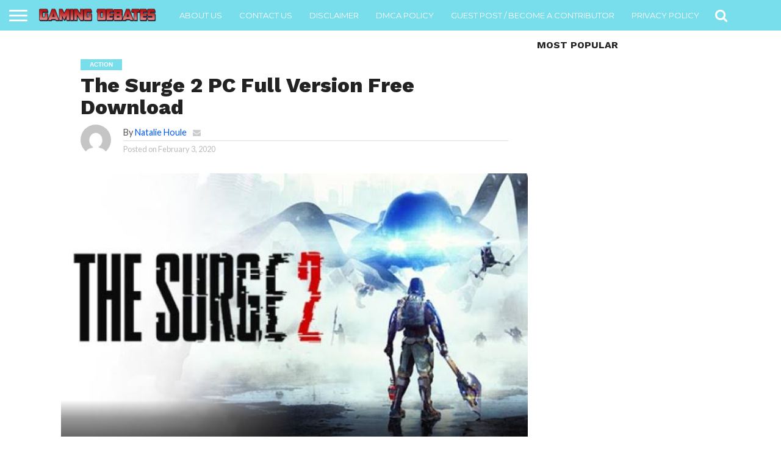

--- FILE ---
content_type: text/html; charset=UTF-8
request_url: http://gamingdebates.com/2020/02/03/the-surge-2-pc-full-version-free-download/
body_size: 22424
content:
<!DOCTYPE html>
<html lang="en-US">
<head>	
	<meta name="title" content="Gaming Debates">

<meta name="description" content="Gaming Debates is the gaming website where you can get the latest news about the latest games and their latest reviews.">
<meta name="keywords" content="gamingdebates, Gaming News, Gaming Universe , gaming guides, gaming information, games download, free download , android games">
<meta name="robots" content="index, follow">
<meta name="msvalidate.01" content="1E0B8179696647CDFAD809E73E90F3F7" />
<meta http-equiv="Content-Type" content="text/html; charset=utf-8">
<meta name="language" content="English">
	
	<!-- Global site tag (gtag.js) - Google Analytics -->



<meta name="google-site-verification" content="43ZVi5sB8NVz3kHvfw6RBLUFFhdMC-ceR598zWth1LY" />
<meta charset="UTF-8" >
<meta name="viewport" id="viewport" content="width=device-width, initial-scale=1.0, maximum-scale=1.0, minimum-scale=1.0, user-scalable=no" />


<link rel="shortcut icon" href="http://gamingdebates.com/wp-content/uploads/2019/09/0000.png" /><link rel="alternate" type="application/rss+xml" title="RSS 2.0" href="http://gamingdebates.com/feed/" />
<link rel="alternate" type="text/xml" title="RSS .92" href="http://gamingdebates.com/feed/rss/" />
<link rel="alternate" type="application/atom+xml" title="Atom 0.3" href="http://gamingdebates.com/feed/atom/" />
<link rel="pingback" href="http://gamingdebates.com/xmlrpc.php" />

<meta property="og:image" content="http://gamingdebates.com/wp-content/uploads/2020/02/images-1-12.jpg" />
<meta name="twitter:image" content="http://gamingdebates.com/wp-content/uploads/2020/02/images-1-12.jpg" />

<meta property="og:type" content="article" />
<meta property="og:description" content="Computer games are regarded as the absolute most favored pastime of children and teens. A variety of genres of games have been developed and launched on the marketplace on a regular basis. People today buy these games and revel in playing with them as well. This match is regarded as a sequel to the match [&hellip;]" />
<meta name="twitter:card" content="summary">
<meta name="twitter:url" content="http://gamingdebates.com/2020/02/03/the-surge-2-pc-full-version-free-download/">
<meta name="twitter:title" content="The Surge 2 PC Full Version Free Download">
<meta name="twitter:description" content="Computer games are regarded as the absolute most favored pastime of children and teens. A variety of genres of games have been developed and launched on the marketplace on a regular basis. People today buy these games and revel in playing with them as well. This match is regarded as a sequel to the match [&hellip;]">


<style id="jetpack-boost-critical-css">@media all{ul{box-sizing:border-box}.screen-reader-text{border:0;clip:rect(1px,1px,1px,1px);-webkit-clip-path:inset(50%);clip-path:inset(50%);height:1px;margin:-1px;overflow:hidden;padding:0;position:absolute;width:1px;word-wrap:normal!important}a,article,body,div,form,h1,h2,h3,h4,header,html,i,iframe,img,label,li,nav,p,section,small,span,time,ul{margin:0;padding:0;border:0;font-size:100%;vertical-align:baseline}article,header,nav,section{display:block}body{line-height:1}ul{list-style:none}a,article,body,div,form,h1,h2,h3,h4,header,html,i,iframe,img,label,li,nav,p,section,small,span,time,ul{margin:0;padding:0;border:0;font-size:100%;vertical-align:baseline}article,header,nav,section{display:block}body{line-height:1}ul{list-style:none}html{overflow-x:hidden}body{color:#222;font-size:100%;-webkit-font-smoothing:antialiased;font-weight:400;line-height:100%;margin:0 auto;padding:0}h1,h2,h3,h4{-webkit-backface-visibility:hidden;color:#222}img{max-width:100%;height:auto;-webkit-backface-visibility:hidden}iframe{max-width:100%}a{font-weight:700;text-decoration:none}#site,#site-wrap{overflow:hidden;width:100%}.relative{position:relative}.left{float:left}.mob-img{display:none}#fly-wrap{background:#444;overflow:hidden;position:fixed;top:0;bottom:0;left:0;-webkit-transform:translate3d(-370px,0,0);-moz-transform:translate3d(-370px,0,0);-ms-transform:translate3d(-370px,0,0);-o-transform:translate3d(-370px,0,0);transform:translate3d(-370px,0,0);width:370px;height:100%;z-index:10}.fly-wrap-out{float:right;margin-left:-40px;position:relative;width:100%;height:100%}.fly-wrap-in{margin-left:40px;position:relative;height:100%}.fly-side-wrap{background:#555;position:absolute;left:0;top:0;bottom:0;width:40px;height:100%}.fly-but-wrap{width:60px;height:50px}.fly-but-wrap span{background:#fff;display:block;position:absolute;left:15px;-webkit-transform:rotate(0);-moz-transform:rotate(0);-ms-transform:rotate(0);-o-transform:rotate(0);transform:rotate(0);width:30px;height:3px}.fly-but-wrap span:first-child{top:15.5px}.fly-but-wrap span:nth-child(2),.fly-but-wrap span:nth-child(3){top:23.5px}.fly-but-wrap span:nth-child(4){top:31.5px}ul.fly-bottom-soc{overflow:hidden;width:100%}ul.fly-bottom-soc li a{border-top:1px solid #444;color:#888;float:left;overflow:hidden;text-align:center;width:100%}ul.fly-bottom-soc li i{font-size:20px;padding:10px;width:20px}.fly-to-top{background:#333;-webkit-border-radius:5px;border-radius:5px;overflow:hidden;position:fixed;right:15px;bottom:0;width:50px;height:50px}.fly-to-top{-webkit-transform:translate3d(0,100px,0);-moz-transform:translate3d(0,100px,0);-ms-transform:translate3d(0,100px,0);-o-transform:translate3d(0,100px,0);transform:translate3d(0,100px,0)}.fly-to-top i{font-size:40px;line-height:100%;position:absolute;top:-3px;left:12.1px}span.to-top-text{font-family:Lato,sans-serif;font-size:8px;font-weight:400;line-height:100%;position:absolute;bottom:11px;left:10.5px;text-transform:uppercase}.fly-to-top i,span.to-top-text{color:#fff}#fly-menu-wrap{overflow:hidden;position:absolute;top:0;left:0;width:100%;height:100%}nav.fly-nav-menu{-webkit-backface-visibility:hidden;backface-visibility:hidden;margin:15px 4.54545454545%0;overflow:hidden;position:absolute!important;width:90.9090909091%;height:87%}nav.fly-nav-menu ul{float:left;position:relative;width:100%}nav.fly-nav-menu ul li{border-top:1px solid #555;float:left;position:relative;width:100%}nav.fly-nav-menu ul li:first-child{border-top:none;margin-top:-14px}nav.fly-nav-menu ul li a{color:#fff;display:inline-block;float:left;font-size:13px;font-weight:400;line-height:100%;padding:14px 0;text-transform:uppercase}.fly-fade{background:#000;opacity:0;width:100%;position:fixed;top:0;left:0}#head-main-wrap{width:100%}#head-main-top{width:100%;z-index:99999}#main-nav-wrap{float:left;position:relative;width:100%;height:50px;z-index:9999}#main-nav-cont{width:100%}.nav-logo-out{float:right;margin-left:-280px;width:100%}.nav-logo-in{margin-left:280px}.nav-left-wrap{width:280px}.nav-logo{line-height:0;padding-right:20px;width:200px}.nav-menu-out{float:left;margin-right:-123px;width:100%}.nav-menu-in{margin-right:123px}nav.main-menu-wrap{top:0;width:100%}nav.main-menu-wrap ul{float:left;width:1000%}nav.main-menu-wrap ul li{float:left;position:relative}nav.main-menu-wrap ul li a{float:left;font-size:13px;font-weight:400;line-height:100%;opacity:1;padding:18.5px 14px;position:relative;text-transform:uppercase}.nav-right-wrap{float:right;width:123px;height:50px}.nav-search-wrap{width:50px;height:50px}.search-fly-wrap{background:#fff;-webkit-border-bottom-left-radius:5px;-moz-border-bottom-left-radius:5px;-ms-border-bottom-left-radius:5px;-o-border-bottom-left-radius:5px;border-bottom-left-radius:5px;-webkit-border-bottom-right-radius:5px;-moz-border-bottom-right-radius:5px;-ms-border-bottom-right-radius:5px;-o-border-bottom-right-radius:5px;border-bottom-right-radius:5px;-webkit-box-shadow:0 2px 3px 0 rgba(0,0,0,.3);-moz-box-shadow:0 2px 3px 0 rgba(0,0,0,.3);-ms-box-shadow:0 2px 3px 0 rgba(0,0,0,.3);-o-box-shadow:0 2px 3px 0 rgba(0,0,0,.3);box-shadow:0 2px 3px 0 rgba(0,0,0,.3);display:none;overflow:hidden;padding:10px;position:absolute;top:50px;right:0;width:300px;height:32px}#searchform input{background:rgba(0,0,0,.05);border:0;color:#333;float:left;font-family:Lato,sans-serif;font-size:.9rem;font-weight:400;line-height:100%;padding:2px 5%;width:90%;height:30px}#searchform #searchsubmit{border:none;float:left}span.nav-search-but{display:inline-block;float:left;padding:17px 11px}span.nav-search-but{padding:14px 15px}span.nav-search-but i{font-size:16px;line-height:100%}span.nav-search-but i{font-size:22px}h2.mvp-logo-title{display:none}span.feat-cat{clear:both;color:#fff;display:inline-block;font-family:Montserrat,sans-serif;font-size:.65rem;font-weight:700;line-height:100%;margin-bottom:7px;padding:4px 10px;text-transform:uppercase}#body-main-wrap{padding-top:15px;width:100%}.body-main-out{float:right;margin-left:-200px;right:100px;width:100%}.body-main-in{margin-left:200px}#body-main-cont{width:100%}.side-title-wrap{width:100%}.side-title-wrap{margin-bottom:10px}h3.side-list-title{color:#222;display:inline-block;font-size:1rem;font-weight:700;line-height:100%;position:relative;text-transform:uppercase}.side-pop-wrap{width:100%}.feat-widget-cont{width:100%}#post-main-wrap{width:100%}.post-wrap-out1{float:left;margin-right:-315px;position:relative;width:100%}.post-wrap-in1{margin-right:315px}#post-right-col{float:right;margin-left:15px;width:300px}#post-left-col{background:#fff;float:left;width:100%;z-index:10}article#post-area{border-bottom:1px solid #ddd;float:left;overflow:hidden;position:relative;width:100%;height:100%}#post-header{display:table;margin:30px auto 30px;max-width:750px;padding:0 10%;width:80%}span.post-head-cat{clear:both;color:#fff;display:inline-block;float:left;font-family:helvetica,arial,sans-serif;font-size:.65rem;font-weight:700;line-height:100%;margin-bottom:7px;padding:4px 15px;text-transform:uppercase}h1.post-title{color:#222;font-size:2.6rem;font-weight:800;line-height:110%;text-transform:none;width:100%}#post-info-wrap{margin-top:10px;width:100%}.post-info-out{float:right;margin-left:-70px;position:relative;width:100%}.post-info-in{margin-left:70px}.post-info-img{margin-right:20px;overflow:hidden;width:50px;height:50px}.post-info-img img{-webkit-border-radius:50%;-moz-border-radius:50%;-ms-border-radius:50%;-o-border-radius:50%;border-radius:50%;line-height:0}.post-info-right{font-weight:400;line-height:100%;margin-top:5px;width:100%}.post-info-name{border-bottom:1px solid #ddd;color:#555;font-size:.9rem;margin-bottom:5px;padding-bottom:5px;width:100%}.post-info-name span{float:left}.post-info-name a{font-weight:400}span.author-name{margin-left:3px}span.author-email{font-size:13px;line-height:100%;margin:2px 0 0 10px}span.author-email a{color:#ccc}.post-info-date{color:#bbb;font-size:.8rem}#post-feat-img{line-height:0;overflow:hidden;width:100%;max-height:500px}#post-feat-img img{line-height:0;width:100%}.post-feat-text{background-image:-moz-linear-gradient(to bottom,rgba(0,0,0,0)0,rgba(0,0,0,.4) 50%,rgba(0,0,0,.6) 100%);background-image:-ms-linear-gradient(to bottom,rgba(0,0,0,0)0,rgba(0,0,0,.4) 50%,rgba(0,0,0,.6) 100%);background-image:-o-linear-gradient(to bottom,rgba(0,0,0,0)0,rgba(0,0,0,.4) 50%,rgba(0,0,0,.6) 100%);background-image:-webkit-linear-gradient(to bottom,rgba(0,0,0,0)0,rgba(0,0,0,.4) 50%,rgba(0,0,0,.6) 100%);background-image:-webkit-gradient(linear,center top,center bottom,from(rgba(0,0,0,0)),to(rgba(0,0,0,.6)));background-image:linear-gradient(to bottom,rgba(0,0,0,0)0,rgba(0,0,0,.4) 50%,rgba(0,0,0,.6) 100%);padding:40px 1.9550342131% 20px;position:absolute;left:0;bottom:0;width:96.0899315738%}#content-area{float:left;padding:30px 2.93255131965%;position:relative;width:94.1348973607%}.post-cont-out{float:left;margin-right:-330px;position:relative;width:100%}.post-cont-in{margin-right:330px}#content-main{width:100%}.social-sharing-top{float:left;position:relative;text-align:center;width:100%}.social-sharing-top{margin-bottom:30px}.social-sharing-bot span,.social-sharing-top span{display:inline-block;overflow:hidden;vertical-align:top}.email-but,.fb-but1,.pinterest-but1,.twitter-but1,.whatsapp-but1{height:26px}.social-sharing-bot i,.social-sharing-top i{color:#fff;font-size:14px;padding:6px 0;line-height:100%}.email-share,.facebook-share,.pinterest-share,.social-comments,.twitter-share,.whatsapp-share{border-radius:3px;display:inline-block;margin-left:.1%;text-align:center;vertical-align:top;width:15.6%;max-width:200px;height:26px}.whatsapp-share{display:none}.social-sharing-top a:first-child div{margin-left:0}span.social-text,span.social-text-com{color:#fff;font-family:Montserrat,sans-serif;font-size:10px;font-weight:400;line-height:100%;padding:8px 0 8px 10px;text-transform:uppercase}.facebook-share{background:#3e64ad}.twitter-share{background:#6aadd1}.pinterest-share{background:#de010d}.email-share{background:#aaa}.whatsapp-share{background:#6cd94e}.social-comments{border:1px solid #bbb;background:#fff;overflow:hidden;height:24px}.social-comments i{color:#bbb;font-size:14px;padding:4px 0 6px;line-height:100%;position:relative;vertical-align:top}span.social-text-com{color:#999;display:inline-block;padding:0}.social-comments span.social-text-com{color:#999;display:inline-block;font-weight:700;position:relative;padding:7px 0 7px 5px;vertical-align:top;z-index:1}#content-main p{color:#222;display:block;font-size:1rem;font-weight:400;line-height:155%;margin-bottom:20px}.screen-reader-text{clip:rect(1px,1px,1px,1px);position:absolute!important;height:1px;width:1px;overflow:hidden}.posts-nav-link{display:none}#content-main h2,#content-main h3,#content-main h4{font-weight:700;line-height:120%;margin:10px 0;overflow:hidden;text-transform:uppercase;width:100%}#content-main h2{font-size:1.4rem}#content-main h3{font-size:1.2rem}#content-main h4{font-size:1rem}nav.post-navigation h2{display:none}#post-wide-wrap{background:#333;margin:-15px 0 15px}#post-wide-wrap,.post-wide-img1{width:100%}.post-wide-img1{line-height:0;overflow:hidden;max-height:650px}.post-wide-img1 img{width:100%}.post-wide-text1{background-image:-moz-linear-gradient(to bottom,rgba(0,0,0,0)0,rgba(0,0,0,.4) 50%,rgba(0,0,0,.7) 100%);background-image:-ms-linear-gradient(to bottom,rgba(0,0,0,0)0,rgba(0,0,0,.4) 50%,rgba(0,0,0,.7) 100%);background-image:-o-linear-gradient(to bottom,rgba(0,0,0,0)0,rgba(0,0,0,.4) 50%,rgba(0,0,0,.7) 100%);background-image:-webkit-linear-gradient(to bottom,rgba(0,0,0,0)0,rgba(0,0,0,.4) 50%,rgba(0,0,0,.7) 100%);background-image:-webkit-gradient(linear,center top,center bottom,from(rgba(0,0,0,0)),to(rgba(0,0,0,.7)));background-image:linear-gradient(to bottom,rgba(0,0,0,0)0,rgba(0,0,0,.4) 50%,rgba(0,0,0,.7) 100%);padding:60px 25% 30px;position:absolute;bottom:0;left:0;width:50%}h1.post-title-wide{color:#fff;font-size:3.1rem;font-weight:800;line-height:110%;-webkit-text-shadow:1px 1px 1px rgba(0,0,0,.3);-moz-text-shadow:1px 1px 1px rgba(0,0,0,.3);-ms-text-shadow:1px 1px 1px rgba(0,0,0,.3);-o-text-shadow:1px 1px 1px rgba(0,0,0,.3);text-shadow:1px 1px 1px rgba(0,0,0,.3);width:100%}#content-main #post-header{margin:0 0 30px;padding:0;width:100%;max-width:none}#content-main h4.post-header{margin-bottom:20px!important}.mvp-related-img img{opacity:.9;width:100%}.mvp-meta-wide-title,.mvp-org-logo,.mvp-org-wrap{display:none}h4.post-header{border-top:4px solid #eee;float:left;margin-bottom:30px;position:relative;text-align:center;width:100%}#content-main h4.post-header{overflow:visible}span.post-header{color:#222;float:left;font-size:.9rem;font-weight:700;line-height:100%;margin-top:-4px;padding-top:5px;position:relative;text-transform:uppercase}#comments{display:none;float:left;font-size:.8rem;line-height:120%;margin-top:30px;overflow:hidden;width:100%}#cancel-comment-reply-link{clear:both;color:#fff;font:700 10px/100%"Lato",sans-serif;padding:5px 10px;text-transform:uppercase}#cancel-comment-reply-link{background:#999;float:left;margin:0 0 10px 20px}#respond{clear:both;position:relative}#respond form{float:left;padding-bottom:20px;width:100%}#respond p{font:12px/normal helvetica,arial,sans-serif;margin:0}#respond .comment-notes{margin-bottom:1rem}#respond .required{color:#ff4b33;font-weight:700}#respond label{color:#888;font-size:12px}#respond input{background:#f6f6f6;border:1px solid #ddd;-webkit-box-shadow:2px 2px 5px 0 #eee inset;-moz-box-shadow:2px 2px 5px 0 #eee inset;-ms-box-shadow:2px 2px 5px 0 #eee inset;-o-box-shadow:2px 2px 5px 0 #eee inset;box-shadow:2px 2px 5px 0 #eee inset;display:block;margin:0 0 9px;padding:5px;width:auto}#respond textarea{background:#f6f6f6;border:1px solid #ddd;-webkit-box-shadow:2px 2px 5px 0 #eee inset;-moz-box-shadow:2px 2px 5px 0 #eee inset;-ms-box-shadow:2px 2px 5px 0 #eee inset;-o-box-shadow:2px 2px 5px 0 #eee inset;box-shadow:2px 2px 5px 0 #eee inset;width:99%}#respond #submit{background:#555;border:0;box-shadow:none;color:#fff;font:700 12px/100%"Open Sans",sans-serif;margin-top:10px;padding:5px 10px;width:120px}h3#reply-title{color:#fff;font:700 14px/100%"Oswald",sans-serif;margin-bottom:10px;padding:5px 10px;text-shadow:1px 1px 0#000;text-transform:uppercase}h3#reply-title{display:none}.nav-links{float:left;margin-top:20px;position:relative;width:100%}@media screen and (min-width:1601px){#body-main-wrap{display:table;float:none;margin:0 auto;position:relative;top:auto;bottom:auto;left:auto;right:auto;width:1600px}}@media screen and (max-width:1500px) and (min-width:1400px){span.social-text{display:none}#content-area,.post-feat-text{padding:30px 3.45622119816%;width:93.0875576037%}.post-feat-text{padding-top:40px;padding-bottom:20px}.social-comments i{width:100%}span.social-text-com{margin-right:0;width:100%}}@media screen and (max-width:1399px) and (min-width:1250px){span.social-text{display:none}#post-header{display:block;float:left;margin:30px 4.1782729805%;padding:0;width:91.643454039%}h1.post-title{font-size:2.1rem}#content-area,.post-feat-text{padding:30px 4.1782729805%;width:91.643454039%}.post-feat-text{padding-top:40px;padding-bottom:20px}.social-comments i{width:100%}span.social-text-com{margin-right:0;width:100%}.post-wide-text1{padding:60px 20% 30px;width:60%}}@media screen and (max-width:1249px) and (min-width:1100px){span.social-text,span.social-text-com{display:none}.body-main-out{margin-left:-30px;right:15px}.body-main-in{margin-left:30px}#post-header{display:block;float:left;margin:30px 4.1782729805%;padding:0;width:91.643454039%;max-width:none}h1.post-title{font-size:2.1rem}#content-area,.post-feat-text{padding:30px 4.06504065041%;width:91.8699186992%}.post-feat-text{padding-top:40px;padding-bottom:20px}.social-comments i{width:100%}span.social-text-com{margin-right:0;width:100%}.post-wide-text1{padding:60px 20% 30px;width:60%}}@media screen and (max-width:1099px) and (min-width:1004px){.body-main-out{margin-left:-30px;right:15px}.body-main-in{margin-left:30px}#post-header{display:block;float:left;margin:30px 4.67289719626%;padding:0;width:90.6542056075%}h1.post-title{font-size:2rem}#content-area,.post-feat-text{padding:30px 4.67289719626%;width:90.6542056075%}.post-feat-text{padding-top:40px;padding-bottom:20px}.post-cont-in,.post-cont-out{margin-right:0}.social-comments i{width:100%}span.social-text-com{margin-right:0;width:100%}.post-wide-text1{padding:60px 20% 30px;width:60%}h1.post-title-wide{font-size:2.7rem}}@media screen and (max-width:1003px) and (min-width:900px){.fly-to-top,nav.main-menu-wrap,span.social-text{display:none}.body-main-out{margin-left:-20px;right:10px}.body-main-in{margin-left:20px}#content-area,.post-feat-text{padding:30px 3.47624565469%;width:93.0475086906%}.post-feat-text{padding-top:40px;padding-bottom:20px}.post-wrap-in1,.post-wrap-out1{margin-right:0}.social-comments i{width:100%}span.social-text-com{margin-right:0;width:100%}#post-right-col{margin:15px 0 0;width:100%}.post-wide-text1{padding:40px 15% 30px;width:70%}h1.post-title-wide{font-size:2.5rem}.nav-logo-out{margin-left:-280px!important}.nav-logo-in{margin-left:280px!important}.nav-left-wrap{width:280px!important}}@media screen and (max-width:899px) and (min-width:768px){.fly-to-top,nav.main-menu-wrap,span.social-text{display:none}.body-main-out{margin-left:-20px;right:10px}.body-main-in{margin-left:20px}.post-wrap-in1,.post-wrap-out1{margin-right:0}#post-header{display:block;float:left;margin:30px 4.10396716826%;padding:0;width:91.7920656635%}#content-area,.post-feat-text{padding:30px 4.10396716826%;width:91.7920656635%}.post-feat-text{padding-top:40px;padding-bottom:20px}.social-comments i{width:100%}span.social-text-com{margin-right:0;width:100%}#post-right-col{margin:20px 0 0;width:100%}h4.post-header{margin-bottom:20px}.post-wide-text1{padding:40px 15% 30px;width:70%}h1.post-title-wide{font-size:2.4rem}.nav-logo-out{margin-left:-280px!important}.nav-logo-in{margin-left:280px!important}.nav-left-wrap{width:280px!important}}@media screen and (max-width:767px) and (min-width:660px){.fly-to-top,.side-title-wrap,nav.main-menu-wrap{display:none}.body-main-in,.body-main-out{margin-left:0;right:auto}#post-right-col{margin:0 2.33281493002%;width:95.33437014%}#post-right-col{margin-top:15px}#post-right-col .side-title-wrap{display:block!important}.post-wrap-in1,.post-wrap-out1{margin-right:0}#post-header{display:block;float:left;margin:30px 4.66562986003%;padding:0;width:90.6687402799%}h1.post-title{font-size:1.9rem}.post-cont-in,.post-cont-out{margin-right:0}#content-area,.post-feat-text{padding:30px 4.66562986003%;width:90.6687402799%}.post-feat-text{padding-top:40px;padding-bottom:20px}.social-comments i{width:100%}span.social-text-com{margin-right:0;width:100%}h4.post-header{margin-bottom:20px}.post-wide-text1{padding:40px 15% 30px;width:70%}h1.post-title-wide{font-size:2.1rem}.nav-logo-out{margin-left:-280px!important}.nav-logo-in{margin-left:280px!important}.nav-left-wrap{width:280px!important}.whatsapp-share{display:inline-block}.email-share,.facebook-share,.pinterest-share,.social-comments,.twitter-share,.whatsapp-share{width:13%}}@media screen and (max-width:659px) and (min-width:600px){.fly-to-top,.side-title-wrap,nav.main-menu-wrap,span.social-text{display:none}.body-main-in,.body-main-out{margin-left:0;right:auto}#post-right-col{margin:0 2.33281493002%;width:95.33437014%}#post-right-col{margin-top:15px}#post-right-col .side-title-wrap{display:block!important}.post-wrap-in1,.post-wrap-out1{margin-right:0}#post-header{display:block;float:left;margin:30px 5.14579759863%;padding:0;width:89.7084048027%}h1.post-title{font-size:1.9rem}.post-cont-in,.post-cont-out{margin-right:0}#content-area,.post-feat-text{padding:30px 5.14579759863%;width:89.7084048027%}.post-feat-text{padding-top:40px;padding-bottom:20px}.social-comments i{width:100%}span.social-text-com{margin-right:0;width:100%}h4.post-header{margin-bottom:20px}.post-wide-text1{padding:40px 15% 30px;width:70%}h1.post-title-wide{font-size:1.9rem}.nav-logo-out{margin-left:-280px!important}.nav-logo-in{margin-left:280px!important}.nav-left-wrap{width:280px!important}.whatsapp-share{display:inline-block}.email-share,.facebook-share,.pinterest-share,.social-comments,.twitter-share,.whatsapp-share{width:13%}}@media screen and (max-width:599px) and (min-width:480px){.fly-fade,.fly-to-top,.side-title-wrap,nav.main-menu-wrap,span.social-text{display:none}.search-fly-wrap{padding:10px}#fly-wrap{-webkit-transform:translate3d(0,0,0);-moz-transform:translate3d(0,0,0);-ms-transform:translate3d(0,0,0);-o-transform:translate3d(0,0,0);transform:translate3d(0,0,0);top:50px;width:0;z-index:auto}#body-main-wrap{background:#eee;padding-top:10px;z-index:100}.body-main-in,.body-main-out{margin-left:0;right:auto}#post-right-col{margin:0 2.15982721382%;width:95.6803455724%}#post-right-col{margin-top:10px}#post-right-col .side-title-wrap{display:block!important}h3.side-list-title{font-size:1rem}.post-wrap-in1,.post-wrap-out1{margin-right:0}#post-header{display:block;float:left;margin:30px 4.31965442765% 20px;padding:0;width:91.3606911447%}h1.post-title{font-size:1.9rem}.post-cont-in,.post-cont-out{margin-right:0}#content-area{padding:30px 4.31965442765% 20px;width:91.3606911447%}.post-feat-text{padding-bottom:0}.social-comments i{width:100%}span.social-text-com{margin-right:0;width:100%}h4.post-header{margin-bottom:20px}#post-wide-wrap{margin:-10px 0 10px}.post-wide-text1{padding:40px 15% 30px;width:70%}h1.post-title-wide{font-size:1.6rem}#main-nav-wrap{-webkit-box-shadow:0 2px 3px 0 rgba(0,0,0,.3);-moz-box-shadow:0 2px 3px 0 rgba(0,0,0,.3);-ms-box-shadow:0 2px 3px 0 rgba(0,0,0,.3);-o-box-shadow:0 2px 3px 0 rgba(0,0,0,.3);box-shadow:0 2px 3px 0 rgba(0,0,0,.3)}.nav-logo-out{margin-left:-280px!important}.nav-logo-in{margin-left:280px!important}.nav-left-wrap{width:280px!important}.whatsapp-share{display:inline-block}.email-share,.facebook-share,.pinterest-share,.social-comments,.twitter-share,.whatsapp-share{width:13%}}@media screen and (max-width:479px){.fly-fade,.fly-to-top,.reg-img,.side-title-wrap,nav.main-menu-wrap,span.social-text{display:none}.mob-img{display:block}.nav-right-wrap{width:50px}.search-fly-wrap{padding:10px}#fly-wrap{-webkit-transform:translate3d(0,0,0);-moz-transform:translate3d(0,0,0);-ms-transform:translate3d(0,0,0);-o-transform:translate3d(0,0,0);transform:translate3d(0,0,0);top:50px;width:0;z-index:auto}#body-main-wrap{background:#fff;padding-top:0;z-index:100}#post-main-wrap{z-index:100}.body-main-in,.body-main-out{margin-left:0;right:auto}#post-right-col{float:left;width:100%}#post-right-col{margin-left:0;margin-top:10px}#post-right-col .side-title-wrap{display:block!important}#post-right-col .side-title-wrap{margin:5px 0 0}#post-right-col h3.side-list-title{margin-left:15px}.post-cont-in,.post-cont-out,.post-wrap-in1,.post-wrap-out1{margin-right:0}h3.side-list-title{font-size:1rem}.post-wrap-in1,.post-wrap-out1{margin-right:0}#post-header{display:block;float:left;margin:30px 4.37317784257% 15px;padding:0;width:91.2536443149%}h1.post-title{font-size:1.7rem}.post-feat-text{padding-bottom:0}#content-area{padding:15px 4.37317784257%;width:91.2536443149%}.social-sharing-top{margin-bottom:20px}.email-share,.facebook-share,.pinterest-share,.social-comments,.twitter-share{width:14.5%}.social-comments i{width:100%}span.social-text-com{margin-right:0;width:100%}#post-right-col{border-bottom:1px solid #ddd}h4.post-header{margin-bottom:20px}#post-wide-wrap{margin:0}.post-wide-text1{padding:40px 8.333333333% 30px;width:83.34%}h1.post-title-wide{font-size:1.4rem}#main-nav-wrap{-webkit-box-shadow:0 2px 3px 0 rgba(0,0,0,.3);-moz-box-shadow:0 2px 3px 0 rgba(0,0,0,.3);-ms-box-shadow:0 2px 3px 0 rgba(0,0,0,.3);-o-box-shadow:0 2px 3px 0 rgba(0,0,0,.3);box-shadow:0 2px 3px 0 rgba(0,0,0,.3)}.nav-logo-out{margin-left:-280px!important}.nav-logo-in{margin-left:280px!important}.nav-left-wrap{width:280px!important}#content-main h4.post-header{margin-bottom:15px!important}.whatsapp-share{display:inline-block}.email-share,.facebook-share,.pinterest-share,.social-comments,.twitter-share,.whatsapp-share{width:11%}}}@media all{@font-face{font-family:FontAwesome;font-weight:400;font-style:normal}.fa{display:inline-block;font:normal normal normal 14px/1 FontAwesome;font-size:inherit;text-rendering:auto;-webkit-font-smoothing:antialiased;-moz-osx-font-smoothing:grayscale}.fa-search:before{content:""}.fa-twitter:before{content:""}.fa-facebook:before{content:""}.fa-rss:before{content:""}.fa-envelope:before{content:""}.fa-angle-up:before{content:""}.fa-pinterest-p:before{content:""}.fa-whatsapp:before{content:""}.fa-commenting:before{content:""}}</style><meta name='robots' content='index, follow, max-image-preview:large, max-snippet:-1, max-video-preview:-1' />
	<style>img:is([sizes="auto" i], [sizes^="auto," i]) { contain-intrinsic-size: 3000px 1500px }</style>
	
	<!-- This site is optimized with the Yoast SEO plugin v24.9 - https://yoast.com/wordpress/plugins/seo/ -->
	<title>The Surge 2 PC Full Version Free Download - Gaming Debates</title>
	<link rel="canonical" href="http://gamingdebates.com/2020/02/03/the-surge-2-pc-full-version-free-download/" />
	<meta property="og:locale" content="en_US" />
	<meta property="og:type" content="article" />
	<meta property="og:title" content="The Surge 2 PC Full Version Free Download - Gaming Debates" />
	<meta property="og:description" content="Computer games are regarded as the absolute most favored pastime of children and teens. A variety of genres of games have been developed and launched on the marketplace on a regular basis. People today buy these games and revel in playing with them as well. This match is regarded as a sequel to the match [&hellip;]" />
	<meta property="og:url" content="http://gamingdebates.com/2020/02/03/the-surge-2-pc-full-version-free-download/" />
	<meta property="og:site_name" content="Gaming Debates" />
	<meta property="article:published_time" content="2020-02-03T05:00:09+00:00" />
	<meta property="article:modified_time" content="2020-02-03T09:06:53+00:00" />
	<meta property="og:image" content="http://gamingdebates.com/wp-content/uploads/2020/02/images-1-12.jpg" />
	<meta property="og:image:width" content="650" />
	<meta property="og:image:height" content="366" />
	<meta property="og:image:type" content="image/jpeg" />
	<meta name="author" content="Natalie Houle" />
	<meta name="twitter:card" content="summary_large_image" />
	<meta name="twitter:label1" content="Written by" />
	<meta name="twitter:data1" content="Natalie Houle" />
	<meta name="twitter:label2" content="Est. reading time" />
	<meta name="twitter:data2" content="2 minutes" />
	<script data-jetpack-boost="ignore" type="application/ld+json" class="yoast-schema-graph">{"@context":"https://schema.org","@graph":[{"@type":"WebPage","@id":"http://gamingdebates.com/2020/02/03/the-surge-2-pc-full-version-free-download/","url":"http://gamingdebates.com/2020/02/03/the-surge-2-pc-full-version-free-download/","name":"The Surge 2 PC Full Version Free Download - Gaming Debates","isPartOf":{"@id":"https://gamingdebates.com/#website"},"primaryImageOfPage":{"@id":"http://gamingdebates.com/2020/02/03/the-surge-2-pc-full-version-free-download/#primaryimage"},"image":{"@id":"http://gamingdebates.com/2020/02/03/the-surge-2-pc-full-version-free-download/#primaryimage"},"thumbnailUrl":"http://gamingdebates.com/wp-content/uploads/2020/02/images-1-12.jpg","datePublished":"2020-02-03T05:00:09+00:00","dateModified":"2020-02-03T09:06:53+00:00","author":{"@id":"https://gamingdebates.com/#/schema/person/c54f7e1dc9f854497407905e47dc0e62"},"breadcrumb":{"@id":"http://gamingdebates.com/2020/02/03/the-surge-2-pc-full-version-free-download/#breadcrumb"},"inLanguage":"en-US","potentialAction":[{"@type":"ReadAction","target":["http://gamingdebates.com/2020/02/03/the-surge-2-pc-full-version-free-download/"]}]},{"@type":"ImageObject","inLanguage":"en-US","@id":"http://gamingdebates.com/2020/02/03/the-surge-2-pc-full-version-free-download/#primaryimage","url":"http://gamingdebates.com/wp-content/uploads/2020/02/images-1-12.jpg","contentUrl":"http://gamingdebates.com/wp-content/uploads/2020/02/images-1-12.jpg","width":650,"height":366},{"@type":"BreadcrumbList","@id":"http://gamingdebates.com/2020/02/03/the-surge-2-pc-full-version-free-download/#breadcrumb","itemListElement":[{"@type":"ListItem","position":1,"name":"Home","item":"https://gamingdebates.com/"},{"@type":"ListItem","position":2,"name":"The Surge 2 PC Full Version Free Download"}]},{"@type":"WebSite","@id":"https://gamingdebates.com/#website","url":"https://gamingdebates.com/","name":"Gaming Debates","description":"Unbiased Gaming Reviews","potentialAction":[{"@type":"SearchAction","target":{"@type":"EntryPoint","urlTemplate":"https://gamingdebates.com/?s={search_term_string}"},"query-input":{"@type":"PropertyValueSpecification","valueRequired":true,"valueName":"search_term_string"}}],"inLanguage":"en-US"},{"@type":"Person","@id":"https://gamingdebates.com/#/schema/person/c54f7e1dc9f854497407905e47dc0e62","name":"Natalie Houle","image":{"@type":"ImageObject","inLanguage":"en-US","@id":"https://gamingdebates.com/#/schema/person/image/","url":"https://secure.gravatar.com/avatar/fc34b3fcd120d9fc0d842fe9927e518bd50c8df39b8ac0b9dc1155e960bdd8ef?s=96&d=mm&r=g","contentUrl":"https://secure.gravatar.com/avatar/fc34b3fcd120d9fc0d842fe9927e518bd50c8df39b8ac0b9dc1155e960bdd8ef?s=96&d=mm&r=g","caption":"Natalie Houle"},"description":"I am the Reporter at the Gaming Debates. I love to learn the newest things in the Gaming world and provide it to our readers.","url":"http://gamingdebates.com/author/natalie/"}]}</script>
	<!-- / Yoast SEO plugin. -->


<link rel='dns-prefetch' href='//netdna.bootstrapcdn.com' />

<link rel="alternate" type="application/rss+xml" title="Gaming Debates &raquo; Feed" href="http://gamingdebates.com/feed/" />
<link rel="alternate" type="application/rss+xml" title="Gaming Debates &raquo; Comments Feed" href="http://gamingdebates.com/comments/feed/" />
<link rel="alternate" type="application/rss+xml" title="Gaming Debates &raquo; The Surge 2 PC Full Version Free Download Comments Feed" href="http://gamingdebates.com/2020/02/03/the-surge-2-pc-full-version-free-download/feed/" />
		<!-- This site uses the Google Analytics by ExactMetrics plugin v8.4.1 - Using Analytics tracking - https://www.exactmetrics.com/ -->
		<!-- Note: ExactMetrics is not currently configured on this site. The site owner needs to authenticate with Google Analytics in the ExactMetrics settings panel. -->
					<!-- No tracking code set -->
				<!-- / Google Analytics by ExactMetrics -->
		<noscript><link rel='stylesheet' id='all-css-f8ac99ec4e2085c24850d1fa25ac93a7' href='http://gamingdebates.com/wp-content/boost-cache/static/0c3312df49.min.css' type='text/css' media='all' /></noscript><link rel='stylesheet' id='all-css-f8ac99ec4e2085c24850d1fa25ac93a7' href='http://gamingdebates.com/wp-content/boost-cache/static/0c3312df49.min.css' type='text/css' media="not all" data-media="all" onload="this.media=this.dataset.media; delete this.dataset.media; this.removeAttribute( 'onload' );" />
<style id='wp-emoji-styles-inline-css'>

	img.wp-smiley, img.emoji {
		display: inline !important;
		border: none !important;
		box-shadow: none !important;
		height: 1em !important;
		width: 1em !important;
		margin: 0 0.07em !important;
		vertical-align: -0.1em !important;
		background: none !important;
		padding: 0 !important;
	}
</style>
<style id='classic-theme-styles-inline-css'>
/*! This file is auto-generated */
.wp-block-button__link{color:#fff;background-color:#32373c;border-radius:9999px;box-shadow:none;text-decoration:none;padding:calc(.667em + 2px) calc(1.333em + 2px);font-size:1.125em}.wp-block-file__button{background:#32373c;color:#fff;text-decoration:none}
</style>
<style id='global-styles-inline-css'>
:root{--wp--preset--aspect-ratio--square: 1;--wp--preset--aspect-ratio--4-3: 4/3;--wp--preset--aspect-ratio--3-4: 3/4;--wp--preset--aspect-ratio--3-2: 3/2;--wp--preset--aspect-ratio--2-3: 2/3;--wp--preset--aspect-ratio--16-9: 16/9;--wp--preset--aspect-ratio--9-16: 9/16;--wp--preset--color--black: #000000;--wp--preset--color--cyan-bluish-gray: #abb8c3;--wp--preset--color--white: #ffffff;--wp--preset--color--pale-pink: #f78da7;--wp--preset--color--vivid-red: #cf2e2e;--wp--preset--color--luminous-vivid-orange: #ff6900;--wp--preset--color--luminous-vivid-amber: #fcb900;--wp--preset--color--light-green-cyan: #7bdcb5;--wp--preset--color--vivid-green-cyan: #00d084;--wp--preset--color--pale-cyan-blue: #8ed1fc;--wp--preset--color--vivid-cyan-blue: #0693e3;--wp--preset--color--vivid-purple: #9b51e0;--wp--preset--gradient--vivid-cyan-blue-to-vivid-purple: linear-gradient(135deg,rgba(6,147,227,1) 0%,rgb(155,81,224) 100%);--wp--preset--gradient--light-green-cyan-to-vivid-green-cyan: linear-gradient(135deg,rgb(122,220,180) 0%,rgb(0,208,130) 100%);--wp--preset--gradient--luminous-vivid-amber-to-luminous-vivid-orange: linear-gradient(135deg,rgba(252,185,0,1) 0%,rgba(255,105,0,1) 100%);--wp--preset--gradient--luminous-vivid-orange-to-vivid-red: linear-gradient(135deg,rgba(255,105,0,1) 0%,rgb(207,46,46) 100%);--wp--preset--gradient--very-light-gray-to-cyan-bluish-gray: linear-gradient(135deg,rgb(238,238,238) 0%,rgb(169,184,195) 100%);--wp--preset--gradient--cool-to-warm-spectrum: linear-gradient(135deg,rgb(74,234,220) 0%,rgb(151,120,209) 20%,rgb(207,42,186) 40%,rgb(238,44,130) 60%,rgb(251,105,98) 80%,rgb(254,248,76) 100%);--wp--preset--gradient--blush-light-purple: linear-gradient(135deg,rgb(255,206,236) 0%,rgb(152,150,240) 100%);--wp--preset--gradient--blush-bordeaux: linear-gradient(135deg,rgb(254,205,165) 0%,rgb(254,45,45) 50%,rgb(107,0,62) 100%);--wp--preset--gradient--luminous-dusk: linear-gradient(135deg,rgb(255,203,112) 0%,rgb(199,81,192) 50%,rgb(65,88,208) 100%);--wp--preset--gradient--pale-ocean: linear-gradient(135deg,rgb(255,245,203) 0%,rgb(182,227,212) 50%,rgb(51,167,181) 100%);--wp--preset--gradient--electric-grass: linear-gradient(135deg,rgb(202,248,128) 0%,rgb(113,206,126) 100%);--wp--preset--gradient--midnight: linear-gradient(135deg,rgb(2,3,129) 0%,rgb(40,116,252) 100%);--wp--preset--font-size--small: 13px;--wp--preset--font-size--medium: 20px;--wp--preset--font-size--large: 36px;--wp--preset--font-size--x-large: 42px;--wp--preset--spacing--20: 0.44rem;--wp--preset--spacing--30: 0.67rem;--wp--preset--spacing--40: 1rem;--wp--preset--spacing--50: 1.5rem;--wp--preset--spacing--60: 2.25rem;--wp--preset--spacing--70: 3.38rem;--wp--preset--spacing--80: 5.06rem;--wp--preset--shadow--natural: 6px 6px 9px rgba(0, 0, 0, 0.2);--wp--preset--shadow--deep: 12px 12px 50px rgba(0, 0, 0, 0.4);--wp--preset--shadow--sharp: 6px 6px 0px rgba(0, 0, 0, 0.2);--wp--preset--shadow--outlined: 6px 6px 0px -3px rgba(255, 255, 255, 1), 6px 6px rgba(0, 0, 0, 1);--wp--preset--shadow--crisp: 6px 6px 0px rgba(0, 0, 0, 1);}:where(.is-layout-flex){gap: 0.5em;}:where(.is-layout-grid){gap: 0.5em;}body .is-layout-flex{display: flex;}.is-layout-flex{flex-wrap: wrap;align-items: center;}.is-layout-flex > :is(*, div){margin: 0;}body .is-layout-grid{display: grid;}.is-layout-grid > :is(*, div){margin: 0;}:where(.wp-block-columns.is-layout-flex){gap: 2em;}:where(.wp-block-columns.is-layout-grid){gap: 2em;}:where(.wp-block-post-template.is-layout-flex){gap: 1.25em;}:where(.wp-block-post-template.is-layout-grid){gap: 1.25em;}.has-black-color{color: var(--wp--preset--color--black) !important;}.has-cyan-bluish-gray-color{color: var(--wp--preset--color--cyan-bluish-gray) !important;}.has-white-color{color: var(--wp--preset--color--white) !important;}.has-pale-pink-color{color: var(--wp--preset--color--pale-pink) !important;}.has-vivid-red-color{color: var(--wp--preset--color--vivid-red) !important;}.has-luminous-vivid-orange-color{color: var(--wp--preset--color--luminous-vivid-orange) !important;}.has-luminous-vivid-amber-color{color: var(--wp--preset--color--luminous-vivid-amber) !important;}.has-light-green-cyan-color{color: var(--wp--preset--color--light-green-cyan) !important;}.has-vivid-green-cyan-color{color: var(--wp--preset--color--vivid-green-cyan) !important;}.has-pale-cyan-blue-color{color: var(--wp--preset--color--pale-cyan-blue) !important;}.has-vivid-cyan-blue-color{color: var(--wp--preset--color--vivid-cyan-blue) !important;}.has-vivid-purple-color{color: var(--wp--preset--color--vivid-purple) !important;}.has-black-background-color{background-color: var(--wp--preset--color--black) !important;}.has-cyan-bluish-gray-background-color{background-color: var(--wp--preset--color--cyan-bluish-gray) !important;}.has-white-background-color{background-color: var(--wp--preset--color--white) !important;}.has-pale-pink-background-color{background-color: var(--wp--preset--color--pale-pink) !important;}.has-vivid-red-background-color{background-color: var(--wp--preset--color--vivid-red) !important;}.has-luminous-vivid-orange-background-color{background-color: var(--wp--preset--color--luminous-vivid-orange) !important;}.has-luminous-vivid-amber-background-color{background-color: var(--wp--preset--color--luminous-vivid-amber) !important;}.has-light-green-cyan-background-color{background-color: var(--wp--preset--color--light-green-cyan) !important;}.has-vivid-green-cyan-background-color{background-color: var(--wp--preset--color--vivid-green-cyan) !important;}.has-pale-cyan-blue-background-color{background-color: var(--wp--preset--color--pale-cyan-blue) !important;}.has-vivid-cyan-blue-background-color{background-color: var(--wp--preset--color--vivid-cyan-blue) !important;}.has-vivid-purple-background-color{background-color: var(--wp--preset--color--vivid-purple) !important;}.has-black-border-color{border-color: var(--wp--preset--color--black) !important;}.has-cyan-bluish-gray-border-color{border-color: var(--wp--preset--color--cyan-bluish-gray) !important;}.has-white-border-color{border-color: var(--wp--preset--color--white) !important;}.has-pale-pink-border-color{border-color: var(--wp--preset--color--pale-pink) !important;}.has-vivid-red-border-color{border-color: var(--wp--preset--color--vivid-red) !important;}.has-luminous-vivid-orange-border-color{border-color: var(--wp--preset--color--luminous-vivid-orange) !important;}.has-luminous-vivid-amber-border-color{border-color: var(--wp--preset--color--luminous-vivid-amber) !important;}.has-light-green-cyan-border-color{border-color: var(--wp--preset--color--light-green-cyan) !important;}.has-vivid-green-cyan-border-color{border-color: var(--wp--preset--color--vivid-green-cyan) !important;}.has-pale-cyan-blue-border-color{border-color: var(--wp--preset--color--pale-cyan-blue) !important;}.has-vivid-cyan-blue-border-color{border-color: var(--wp--preset--color--vivid-cyan-blue) !important;}.has-vivid-purple-border-color{border-color: var(--wp--preset--color--vivid-purple) !important;}.has-vivid-cyan-blue-to-vivid-purple-gradient-background{background: var(--wp--preset--gradient--vivid-cyan-blue-to-vivid-purple) !important;}.has-light-green-cyan-to-vivid-green-cyan-gradient-background{background: var(--wp--preset--gradient--light-green-cyan-to-vivid-green-cyan) !important;}.has-luminous-vivid-amber-to-luminous-vivid-orange-gradient-background{background: var(--wp--preset--gradient--luminous-vivid-amber-to-luminous-vivid-orange) !important;}.has-luminous-vivid-orange-to-vivid-red-gradient-background{background: var(--wp--preset--gradient--luminous-vivid-orange-to-vivid-red) !important;}.has-very-light-gray-to-cyan-bluish-gray-gradient-background{background: var(--wp--preset--gradient--very-light-gray-to-cyan-bluish-gray) !important;}.has-cool-to-warm-spectrum-gradient-background{background: var(--wp--preset--gradient--cool-to-warm-spectrum) !important;}.has-blush-light-purple-gradient-background{background: var(--wp--preset--gradient--blush-light-purple) !important;}.has-blush-bordeaux-gradient-background{background: var(--wp--preset--gradient--blush-bordeaux) !important;}.has-luminous-dusk-gradient-background{background: var(--wp--preset--gradient--luminous-dusk) !important;}.has-pale-ocean-gradient-background{background: var(--wp--preset--gradient--pale-ocean) !important;}.has-electric-grass-gradient-background{background: var(--wp--preset--gradient--electric-grass) !important;}.has-midnight-gradient-background{background: var(--wp--preset--gradient--midnight) !important;}.has-small-font-size{font-size: var(--wp--preset--font-size--small) !important;}.has-medium-font-size{font-size: var(--wp--preset--font-size--medium) !important;}.has-large-font-size{font-size: var(--wp--preset--font-size--large) !important;}.has-x-large-font-size{font-size: var(--wp--preset--font-size--x-large) !important;}
:where(.wp-block-post-template.is-layout-flex){gap: 1.25em;}:where(.wp-block-post-template.is-layout-grid){gap: 1.25em;}
:where(.wp-block-columns.is-layout-flex){gap: 2em;}:where(.wp-block-columns.is-layout-grid){gap: 2em;}
:root :where(.wp-block-pullquote){font-size: 1.5em;line-height: 1.6;}
</style>
<noscript><link rel='stylesheet' id='mvp-fontawesome-css' href='//netdna.bootstrapcdn.com/font-awesome/4.7.0/css/font-awesome.css?ver=6.8.3' media='all' />
</noscript><link rel='stylesheet' id='mvp-fontawesome-css' href='//netdna.bootstrapcdn.com/font-awesome/4.7.0/css/font-awesome.css?ver=6.8.3' media="not all" data-media="all" onload="this.media=this.dataset.media; delete this.dataset.media; this.removeAttribute( 'onload' );" />
<!--[if lt IE 10]>
<noscript><link rel='stylesheet' id='mvp-iecss-css' href='http://gamingdebates.com/wp-content/themes/mcm/css/iecss.css?ver=6.8.3' media='all' />
</noscript><link rel='stylesheet' id='mvp-iecss-css' href='http://gamingdebates.com/wp-content/themes/mcm/css/iecss.css?ver=6.8.3' media="not all" data-media="all" onload="this.media=this.dataset.media; delete this.dataset.media; this.removeAttribute( 'onload' );" />
<![endif]-->
<style id='akismet-widget-style-inline-css'>

			.a-stats {
				--akismet-color-mid-green: #357b49;
				--akismet-color-white: #fff;
				--akismet-color-light-grey: #f6f7f7;

				max-width: 350px;
				width: auto;
			}

			.a-stats * {
				all: unset;
				box-sizing: border-box;
			}

			.a-stats strong {
				font-weight: 600;
			}

			.a-stats a.a-stats__link,
			.a-stats a.a-stats__link:visited,
			.a-stats a.a-stats__link:active {
				background: var(--akismet-color-mid-green);
				border: none;
				box-shadow: none;
				border-radius: 8px;
				color: var(--akismet-color-white);
				cursor: pointer;
				display: block;
				font-family: -apple-system, BlinkMacSystemFont, 'Segoe UI', 'Roboto', 'Oxygen-Sans', 'Ubuntu', 'Cantarell', 'Helvetica Neue', sans-serif;
				font-weight: 500;
				padding: 12px;
				text-align: center;
				text-decoration: none;
				transition: all 0.2s ease;
			}

			/* Extra specificity to deal with TwentyTwentyOne focus style */
			.widget .a-stats a.a-stats__link:focus {
				background: var(--akismet-color-mid-green);
				color: var(--akismet-color-white);
				text-decoration: none;
			}

			.a-stats a.a-stats__link:hover {
				filter: brightness(110%);
				box-shadow: 0 4px 12px rgba(0, 0, 0, 0.06), 0 0 2px rgba(0, 0, 0, 0.16);
			}

			.a-stats .count {
				color: var(--akismet-color-white);
				display: block;
				font-size: 1.5em;
				line-height: 1.4;
				padding: 0 13px;
				white-space: nowrap;
			}
		
</style>


<link rel="https://api.w.org/" href="http://gamingdebates.com/wp-json/" /><link rel="alternate" title="JSON" type="application/json" href="http://gamingdebates.com/wp-json/wp/v2/posts/3992" /><link rel="EditURI" type="application/rsd+xml" title="RSD" href="http://gamingdebates.com/xmlrpc.php?rsd" />
<meta name="generator" content="WordPress 6.8.3" />
<link rel='shortlink' href='http://gamingdebates.com/?p=3992' />
<link rel="alternate" title="oEmbed (JSON)" type="application/json+oembed" href="http://gamingdebates.com/wp-json/oembed/1.0/embed?url=http%3A%2F%2Fgamingdebates.com%2F2020%2F02%2F03%2Fthe-surge-2-pc-full-version-free-download%2F" />
<link rel="alternate" title="oEmbed (XML)" type="text/xml+oembed" href="http://gamingdebates.com/wp-json/oembed/1.0/embed?url=http%3A%2F%2Fgamingdebates.com%2F2020%2F02%2F03%2Fthe-surge-2-pc-full-version-free-download%2F&#038;format=xml" />

<style type='text/css'>

@import url(//fonts.googleapis.com/css?family=Oswald:400,700|Lato:400,700|Work+Sans:900|Montserrat:400,700|Open+Sans:800|Playfair+Display:400,700,900|Quicksand|Raleway:200,400,700|Roboto+Slab:400,700|Work+Sans:100,200,300,400,500,600,700,800,900|Montserrat:100,200,300,400,500,600,700,800,900|Work+Sans:100,200,300,400,400italic,500,600,700,700italic,800,900|Lato:100,200,300,400,400italic,500,600,700,700italic,800,900|Montserrat:100,200,300,400,500,600,700,800,900&subset=latin,latin-ext,cyrillic,cyrillic-ext,greek-ext,greek,vietnamese);

#wallpaper {
	background: url() no-repeat 50% 0;
	}
body,
.blog-widget-text p,
.feat-widget-text p,
.post-info-right,
span.post-excerpt,
span.feat-caption,
span.soc-count-text,
#content-main p,
#commentspopup .comments-pop,
.archive-list-text p,
.author-box-bot p,
#post-404 p,
.foot-widget,
#home-feat-text p,
.feat-top2-left-text p,
.feat-wide1-text p,
.feat-wide4-text p,
#content-main table,
.foot-copy p,
.video-main-text p {
	font-family: 'Lato', sans-serif;
	}

a,
a:visited,
.post-info-name a {
	color: #0059ff;
	}

a:hover {
	color: #ff0000;
	}

.fly-but-wrap,
span.feat-cat,
span.post-head-cat,
.prev-next-text a,
.prev-next-text a:visited,
.prev-next-text a:hover {
	background: #78deeb;
	}

.fly-but-wrap {
	background: #78deeb;
	}

.fly-but-wrap span {
	background: #ffffff;
	}

.woocommerce .star-rating span:before {
	color: #78deeb;
	}

.woocommerce .widget_price_filter .ui-slider .ui-slider-range,
.woocommerce .widget_price_filter .ui-slider .ui-slider-handle {
	background-color: #78deeb;
	}

.woocommerce span.onsale,
.woocommerce #respond input#submit.alt,
.woocommerce a.button.alt,
.woocommerce button.button.alt,
.woocommerce input.button.alt,
.woocommerce #respond input#submit.alt:hover,
.woocommerce a.button.alt:hover,
.woocommerce button.button.alt:hover,
.woocommerce input.button.alt:hover {
	background-color: #78deeb;
	}

span.post-header {
	border-top: 4px solid #78deeb;
	}

#main-nav-wrap,
nav.main-menu-wrap,
.nav-logo,
.nav-right-wrap,
.nav-menu-out,
.nav-logo-out,
#head-main-top {
	-webkit-backface-visibility: hidden;
	background: #78deeb;
	}

nav.main-menu-wrap ul li a,
.nav-menu-out:hover ul li:hover a,
.nav-menu-out:hover span.nav-search-but:hover i,
.nav-menu-out:hover span.nav-soc-but:hover i,
span.nav-search-but i,
span.nav-soc-but i {
	color: #ffffff;
	}

.nav-menu-out:hover li.menu-item-has-children:hover a:after,
nav.main-menu-wrap ul li.menu-item-has-children a:after {
	border-color: #ffffff transparent transparent transparent;
	}

.nav-menu-out:hover ul li a,
.nav-menu-out:hover span.nav-search-but i,
.nav-menu-out:hover span.nav-soc-but i {
	color: #fdacc8;
	}

.nav-menu-out:hover li.menu-item-has-children a:after {
	border-color: #fdacc8 transparent transparent transparent;
	}

.nav-menu-out:hover ul li ul.mega-list li a,
.side-list-text p,
.row-widget-text p,
.blog-widget-text h2,
.feat-widget-text h2,
.archive-list-text h2,
h2.author-list-head a,
.mvp-related-text a {
	color: #222222;
	}

ul.mega-list li:hover a,
ul.side-list li:hover .side-list-text p,
ul.row-widget-list li:hover .row-widget-text p,
ul.blog-widget-list li:hover .blog-widget-text h2,
.feat-widget-wrap:hover .feat-widget-text h2,
ul.archive-list li:hover .archive-list-text h2,
ul.archive-col-list li:hover .archive-list-text h2,
h2.author-list-head a:hover,
.mvp-related-posts ul li:hover .mvp-related-text a {
	color: #006aff !important;
	}

span.more-posts-text,
a.inf-more-but,
#comments-button a,
#comments-button span.comment-but-text {
	border: 1px solid #0059ff;
	}

span.more-posts-text,
a.inf-more-but,
#comments-button a,
#comments-button span.comment-but-text {
	color: #0059ff !important;
	}

#comments-button a:hover,
#comments-button span.comment-but-text:hover,
a.inf-more-but:hover,
span.more-posts-text:hover {
	background: #0059ff;
	}

nav.main-menu-wrap ul li a,
ul.col-tabs li a,
nav.fly-nav-menu ul li a,
.foot-menu .menu li a {
	font-family: 'Montserrat', sans-serif;
	}

.feat-top2-right-text h2,
.side-list-text p,
.side-full-text p,
.row-widget-text p,
.feat-widget-text h2,
.blog-widget-text h2,
.prev-next-text a,
.prev-next-text a:visited,
.prev-next-text a:hover,
span.post-header,
.archive-list-text h2,
#woo-content h1.page-title,
.woocommerce div.product .product_title,
.woocommerce ul.products li.product h3,
.video-main-text h2,
.mvp-related-text a {
	font-family: 'Montserrat', sans-serif;
	}

.feat-wide-sub-text h2,
#home-feat-text h2,
.feat-top2-left-text h2,
.feat-wide1-text h2,
.feat-wide4-text h2,
.feat-wide5-text h2,
h1.post-title,
#content-main h1.post-title,
#post-404 h1,
h1.post-title-wide,
#content-main blockquote p,
#commentspopup #content-main h1 {
	font-family: 'Work Sans', sans-serif;
	}

h3.home-feat-title,
h3.side-list-title,
#infscr-loading,
.score-nav-menu select,
h1.cat-head,
h1.arch-head,
h2.author-list-head,
h3.foot-head,
.woocommerce ul.product_list_widget span.product-title,
.woocommerce ul.product_list_widget li a,
.woocommerce #reviews #comments ol.commentlist li .comment-text p.meta,
.woocommerce .related h2,
.woocommerce div.product .woocommerce-tabs .panel h2,
.woocommerce div.product .product_title,
#content-main h1,
#content-main h2,
#content-main h3,
#content-main h4,
#content-main h5,
#content-main h6 {
	font-family: 'Work Sans', sans-serif;
	}

</style>
	
<style type="text/css">


.post-cont-out,
.post-cont-in {
	margin-right: 0;
	}

.nav-links {
	display: none;
	}








.feat-info-views, .feat-info-comm {
  display : none;</style>

	
	
<style>
		
h1,h2{
	text-transform:capitalize !important;
	}	
</style>
</head>

<body class="wp-singular post-template-default single single-post postid-3992 single-format-standard wp-theme-mcm">
	<div id="site" class="left relative">
		<div id="site-wrap" class="left relative">
						<div id="fly-wrap">
	<div class="fly-wrap-out">
		<div class="fly-side-wrap">
			<ul class="fly-bottom-soc left relative">
																																									<li class="rss-soc">
						<a href="http://gamingdebates.com/feed/rss/" target="_blank">
						<i class="fa fa-rss fa-2"></i>
						</a>
					</li>
							</ul>
		</div><!--fly-side-wrap-->
		<div class="fly-wrap-in">
			<div id="fly-menu-wrap">
				<nav class="fly-nav-menu left relative">
					<div class="menu"><ul>
<li class="page_item page-item-166"><a href="http://gamingdebates.com/about-us/">About Us</a></li>
<li class="page_item page-item-173"><a href="http://gamingdebates.com/contact-us/">Contact Us</a></li>
<li class="page_item page-item-130"><a href="http://gamingdebates.com/disclaimer/">Disclaimer</a></li>
<li class="page_item page-item-126"><a href="http://gamingdebates.com/dmca-policy/">Dmca Policy</a></li>
<li class="page_item page-item-38773"><a href="http://gamingdebates.com/guest-post-become-a-contributor/">Guest post / Become a Contributor</a></li>
<li class="page_item page-item-3"><a href="http://gamingdebates.com/privacy-policy/">Privacy Policy</a></li>
<li class="page_item page-item-189"><a href="http://gamingdebates.com/team/">Team</a></li>
<li class="page_item page-item-128"><a href="http://gamingdebates.com/terms-and-conditions/">Terms and Conditions</a></li>
<li class="page_item page-item-35067"><a href="http://gamingdebates.com/write-for-us/">Write For Us</a></li>
</ul></div>
				</nav>
			</div><!--fly-menu-wrap-->
		</div><!--fly-wrap-in-->
	</div><!--fly-wrap-out-->
</div><!--fly-wrap-->			<div id="head-main-wrap" class="left relative">
				<div id="head-main-top" class="left relative">
																														</div><!--head-main-top-->
				<div id="main-nav-wrap">
					<div class="nav-out">
						<div class="nav-in">
							<div id="main-nav-cont" class="left" itemscope itemtype="http://schema.org/Organization">
								<div class="nav-logo-out">
									<div class="nav-left-wrap left relative">
										<div class="fly-but-wrap left relative">
											<span></span>
											<span></span>
											<span></span>
											<span></span>
										</div><!--fly-but-wrap-->
																					<div class="nav-logo left">
																									<a itemprop="url" href="http://gamingdebates.com/"><img itemprop="logo" src="http://gamingdebates.com/wp-content/uploads/2019/09/addtext_com_MDcxNzExOTIwOQ.png" alt="Gaming Debates" data-rjs="2" /></a>
																																					<h2 class="mvp-logo-title">Gaming Debates</h2>
																							</div><!--nav-logo-->
																			</div><!--nav-left-wrap-->
									<div class="nav-logo-in">
										<div class="nav-menu-out">
											<div class="nav-menu-in">
												<nav class="main-menu-wrap left">
													<div class="menu"><ul>
<li class="page_item page-item-166"><a href="http://gamingdebates.com/about-us/">About Us</a></li>
<li class="page_item page-item-173"><a href="http://gamingdebates.com/contact-us/">Contact Us</a></li>
<li class="page_item page-item-130"><a href="http://gamingdebates.com/disclaimer/">Disclaimer</a></li>
<li class="page_item page-item-126"><a href="http://gamingdebates.com/dmca-policy/">Dmca Policy</a></li>
<li class="page_item page-item-38773"><a href="http://gamingdebates.com/guest-post-become-a-contributor/">Guest post / Become a Contributor</a></li>
<li class="page_item page-item-3"><a href="http://gamingdebates.com/privacy-policy/">Privacy Policy</a></li>
<li class="page_item page-item-189"><a href="http://gamingdebates.com/team/">Team</a></li>
<li class="page_item page-item-128"><a href="http://gamingdebates.com/terms-and-conditions/">Terms and Conditions</a></li>
<li class="page_item page-item-35067"><a href="http://gamingdebates.com/write-for-us/">Write For Us</a></li>
</ul></div>
												</nav>
											</div><!--nav-menu-in-->
											<div class="nav-right-wrap relative">
												<div class="nav-search-wrap left relative">
													<span class="nav-search-but left"><i class="fa fa-search fa-2"></i></span>
													<div class="search-fly-wrap">
														<form method="get" id="searchform" action="http://gamingdebates.com/">
	<input type="text" name="s" id="s" value="Type search term and press enter" onfocus='if (this.value == "Type search term and press enter") { this.value = ""; }' onblur='if (this.value == "") { this.value = "Type search term and press enter"; }' />
	<input type="hidden" id="searchsubmit" value="Search" />
</form>													</div><!--search-fly-wrap-->
												</div><!--nav-search-wrap-->
																																			</div><!--nav-right-wrap-->
										</div><!--nav-menu-out-->
									</div><!--nav-logo-in-->
								</div><!--nav-logo-out-->
							</div><!--main-nav-cont-->
						</div><!--nav-in-->
					</div><!--nav-out-->
				</div><!--main-nav-wrap-->
			</div><!--head-main-wrap-->
										<div id="body-main-wrap" class="left relative" itemscope itemtype="http://schema.org/NewsArticle">
					<meta itemscope itemprop="mainEntityOfPage"  itemType="https://schema.org/WebPage" itemid="http://gamingdebates.com/2020/02/03/the-surge-2-pc-full-version-free-download/"/>
																																			<div class="body-main-out relative">
					<div class="body-main-in">
						<div id="body-main-cont" class="left relative">
																		<div id="post-main-wrap" class="left relative">
	<div class="post-wrap-out1">
		<div class="post-wrap-in1">
			<div id="post-left-col" class="relative">
									<article id="post-area" class="post-3992 post type-post status-publish format-standard has-post-thumbnail hentry category-action category-adventure category-entertainment tag-the-surge-2 tag-the-surge-2-pc-full-version-free-download">
													<header id="post-header">
																	<a class="post-cat-link" href="http://gamingdebates.com/category/action/"><span class="post-head-cat">ACTION</span></a>
																<h1 class="post-title entry-title left" itemprop="headline">The Surge 2 PC Full Version Free Download</h1>
																	<div id="post-info-wrap" class="left relative">
										<div class="post-info-out">
											<div class="post-info-img left relative">
												<img alt='' src='https://secure.gravatar.com/avatar/fc34b3fcd120d9fc0d842fe9927e518bd50c8df39b8ac0b9dc1155e960bdd8ef?s=50&#038;d=mm&#038;r=g' srcset='https://secure.gravatar.com/avatar/fc34b3fcd120d9fc0d842fe9927e518bd50c8df39b8ac0b9dc1155e960bdd8ef?s=100&#038;d=mm&#038;r=g 2x' class='avatar avatar-50 photo' height='50' width='50' decoding='async'/>											</div><!--post-info-img-->
											<div class="post-info-in">
												<div class="post-info-right left relative">
													<div class="post-info-name left relative" itemprop="author" itemscope itemtype="https://schema.org/Person">
														<span class="post-info-text">By</span> <span class="author-name vcard fn author" itemprop="name"><a href="http://gamingdebates.com/author/natalie/" title="Posts by Natalie Houle" rel="author">Natalie Houle</a></span>  <span class="author-email"><a href="/cdn-cgi/l/email-protection#b1ffd0c5d0ddd8d4f1d6d0dcd8dfd6d5d4d3d0c5d4c29fd2dedc"><i class="fa fa-envelope fa-2"></i></a></span>													</div><!--post-info-name-->
													<div class="post-info-date left relative">
														<span class="post-info-text">Posted on</span> <span class="post-date updated"><time class="post-date updated" itemprop="datePublished" datetime="2020-02-03">February 3, 2020</time></span>
														<meta itemprop="dateModified" content="2020-02-03"/>
													</div><!--post-info-date-->
												</div><!--post-info-right-->
											</div><!--post-info-in-->
										</div><!--post-info-out-->
									</div><!--post-info-wrap-->
															</header><!--post-header-->
																																																									<div id="post-feat-img" class="left relative" itemprop="image" itemscope itemtype="https://schema.org/ImageObject">
												<img width="650" height="366" src="http://gamingdebates.com/wp-content/uploads/2020/02/images-1-12.jpg" class="attachment- size- wp-post-image" alt="" decoding="async" fetchpriority="high" srcset="http://gamingdebates.com/wp-content/uploads/2020/02/images-1-12.jpg 650w, http://gamingdebates.com/wp-content/uploads/2020/02/images-1-12-300x169.jpg 300w" sizes="(max-width: 650px) 100vw, 650px" />																								<meta itemprop="url" content="http://gamingdebates.com/wp-content/uploads/2020/02/images-1-12.jpg">
												<meta itemprop="width" content="650">
												<meta itemprop="height" content="366">
												<div class="post-feat-text">
																																						</div><!--post-feat-text-->
											</div><!--post-feat-img-->
																																														<div id="content-area" itemprop="articleBody" class="post-3992 post type-post status-publish format-standard has-post-thumbnail hentry category-action category-adventure category-entertainment tag-the-surge-2 tag-the-surge-2-pc-full-version-free-download">
							<div class="post-cont-out">
								<div class="post-cont-in">
									<div id="content-main" class="left relative">

																															
																											<section class="social-sharing-top">
												<a href="#" onclick="window.open('http://www.facebook.com/sharer.php?u=http://gamingdebates.com/2020/02/03/the-surge-2-pc-full-version-free-download/&amp;t=The Surge 2 PC Full Version Free Download', 'facebookShare', 'width=626,height=436'); return false;" title="Share on Facebook"><div class="facebook-share"><span class="fb-but1"><i class="fa fa-facebook fa-2"></i></span><span class="social-text">Share</span></div></a>
												<a href="#" onclick="window.open('http://twitter.com/share?text=The Surge 2 PC Full Version Free Download -&amp;url=http://gamingdebates.com/2020/02/03/the-surge-2-pc-full-version-free-download/', 'twitterShare', 'width=626,height=436'); return false;" title="Tweet This Post"><div class="twitter-share"><span class="twitter-but1"><i class="fa fa-twitter fa-2"></i></span><span class="social-text">Tweet</span></div></a>
												<a href="whatsapp://send?text=The Surge 2 PC Full Version Free Download http://gamingdebates.com/2020/02/03/the-surge-2-pc-full-version-free-download/"><div class="whatsapp-share"><span class="whatsapp-but1"><i class="fa fa-whatsapp fa-2"></i></span><span class="social-text">Share</span></div></a>
												<a href="#" onclick="window.open('http://pinterest.com/pin/create/button/?url=http://gamingdebates.com/2020/02/03/the-surge-2-pc-full-version-free-download/&amp;media=http://gamingdebates.com/wp-content/uploads/2020/02/images-1-12.jpg&amp;description=The Surge 2 PC Full Version Free Download', 'pinterestShare', 'width=750,height=350'); return false;" title="Pin This Post"><div class="pinterest-share"><span class="pinterest-but1"><i class="fa fa-pinterest-p fa-2"></i></span><span class="social-text">Share</span></div></a>
												<a href="/cdn-cgi/l/email-protection#[base64]"><div class="email-share"><span class="email-but"><i class="fa fa-envelope fa-2"></i></span><span class="social-text">Email</span></div></a>
																																																					<a href="http://gamingdebates.com/2020/02/03/the-surge-2-pc-full-version-free-download/#respond"><div class="social-comments comment-click-3992"><i class="fa fa-commenting fa-2"></i><span class="social-text-com">Comments</span></div></a>
																																				</section><!--social-sharing-top-->
																														<p>Computer games are regarded as the absolute most favored pastime of children and teens. A variety of genres of games have been developed and launched on the marketplace on a regular basis. People today buy these games and revel in playing with them as well. This match is regarded as a sequel to the match Surge. Fans are eagerly anticipating the new release, which can be set to maintain September 2019.</p>
<p style="text-align: center;">  <strong>The Surge 2 Trailer</strong></p>
<p><iframe src="https://www.youtube.com/embed/NGf9dNi0W-E" width="560" height="315" frameborder="0" allowfullscreen="allowfullscreen" data-mce-fragment="1"></iframe></p>
<p><strong>Description:</strong></p>
<p>The Surge two belongs to the genre of activity role-playing games (ARPG). This genre is composed of games in which the player can control this game&#8217;s character. The participant has an choice to make customizations with the action game&#8217;s character. The customizations are associated with sex, appearance, etc.. This attribute makes the sport engaging to perform and appealing with.</p>
<p>The players have the rhetoric choice of composing messages. This is regarded as a whole entertainment match. The part will have changes and some features that ought to be entertaining and more exciting.</p>
<p><strong>Highlights:</strong></p>
<p>The gamers can be obtained 80 weapons to acquire, by destroying the enemies, and these may be acquired. Violence and fighting are all employed to enhance the appearance and feel of this game. The battle system in the sequel is compact and smooth.</p>
<p>The participant can executive moves that are fantastic and dodge.The trailers are outside for seeing and the game appears to be phenomenal and appealing. You are able to take a look at the preview to get more info.</p>
<h3 style="text-align: center;">The Surge 2 PC Full Version Free Download</h3>
<div class="su-button-center"><a href="https://gamingdebates.com/the-game-setups-download/" class="su-button su-button-style-bubbles" style="color:#000000;background-color:#11ecb0;border-color:#0ebd8d;border-radius:10px" target="__blank" rel="lightbox" title="Download Game" id="01"><span style="color:#000000;padding:0px 40px;font-size:29px;line-height:58px;border-color:#59f2c8;border-radius:10px;text-shadow:0px 0px 0px "> Download Game</span></a></div>
<form action="https://www.grabpcgames.com/request-download/" method="post">
<p style="text-align: center;"><strong>System Requirements</strong></p>
<div class="game_page_autocollapse_ctn">
<div class="game_page_autocollapse sys_req">
<div class="sysreq_contents">
<div class="game_area_sys_req sysreq_content active" data-os="win">
<div class="game_area_sys_req_leftCol">
<div class="game_area_sys_req_leftCol">
<div class="game_area_sys_req_leftCol">
<div class="game_area_sys_req_leftCol">
<p style="text-align: left;"><strong>MINIMUM:</strong></p>
<ul>
<li style="text-align: left;">Requires a 64-bit processor and operating system</li>
<li style="text-align: left;"><strong>OS:</strong> Windows 7/8/10 (64 bits)</li>
<li style="text-align: left;"><strong>Processor:</strong> Intel Core i5-3450 (3.1 GHz) / AMD FX-6300 X6 (3.5 GHz)</li>
<li style="text-align: left;"><strong>Memory:</strong> 8 GB RAM</li>
<li style="text-align: left;"><strong>Graphics:</strong> 2 GB, GeForce GTX 660/Radeon HD 7870</li>
<li style="text-align: left;"><strong>Storage:</strong> 25 GB available space</li>
<li style="text-align: left;"><strong>Additional Notes:</strong> INTERNET CONNECTION REQUIRED FOR GAME ACTIVATION</li>
</ul>
</div>
<div class="game_area_sys_req_rightCol">
<p style="text-align: left;"><strong>RECOMMENDED:</strong></p>
<ul>
<li style="text-align: left;">Requires a 64-bit processor and operating system</li>
<li style="text-align: left;"><strong>OS:</strong> Windows 7/8/10 (64 bits)</li>
<li style="text-align: left;"><strong>Processor:</strong> Intel Core i5-4690 (3.5 GHz)/AMD FX-8300 (3.3 GHz)</li>
<li style="text-align: left;"><strong>Memory:</strong> 16 GB RAM</li>
<li style="text-align: left;"><strong>Graphics:</strong> 4 GB, GeForce GTX 980 / Radeon RX 590</li>
<li style="text-align: left;"><strong>Storage:</strong> 25 GB available space</li>
<li style="text-align: left;"><strong>Additional Notes:</strong> INTERNET CONNECTION REQUIRED FOR GAME ACTIVATION</li>
</ul>
</div>
</div>
</div>
</div>
</div>
</div>
</div>
</div>
<p style="text-align: center;"><strong>How to Install?</strong></p>
</form>
<ol>
<li>Click on <strong>“Download Game”</strong> button.</li>
<li>Download <strong>” <b>The Surge 2</b>“</strong> Installer (Supports Resumable Downloads).</li>
<li>Open the Installer, Click Next and choose the directory where to Install.</li>
<li>Let it Download Full Version game in your specified directory.</li>
<li>Open the Game and Enjoy Playing.</li>
</ol>
<p>&nbsp;</p>
																														<div class="mvp-org-wrap" itemprop="publisher" itemscope itemtype="https://schema.org/Organization">
											<div class="mvp-org-logo" itemprop="logo" itemscope itemtype="https://schema.org/ImageObject">
																									<img src="http://gamingdebates.com/wp-content/uploads/2019/09/addtext_com_MDcxNzExOTIwOQ.png"/>
													<meta itemprop="url" content="http://gamingdebates.com/wp-content/uploads/2019/09/addtext_com_MDcxNzExOTIwOQ.png">
																							</div><!--mvp-org-logo-->
											<meta itemprop="name" content="Gaming Debates">
										</div><!--mvp-org-wrap-->
										<div class="posts-nav-link">
																					</div><!--posts-nav-link-->
																					<div class="post-tags">
												<span class="post-tags-header">Related Items:</span><span itemprop="keywords"><a href="http://gamingdebates.com/tag/the-surge-2/" rel="tag">The Surge 2</a>, <a href="http://gamingdebates.com/tag/the-surge-2-pc-full-version-free-download/" rel="tag">The Surge 2 PC Full Version Free Download</a></span>
											</div><!--post-tags-->
																															<div class="social-sharing-bot">
												<a href="#" onclick="window.open('http://www.facebook.com/sharer.php?u=http://gamingdebates.com/2020/02/03/the-surge-2-pc-full-version-free-download/&amp;t=The Surge 2 PC Full Version Free Download', 'facebookShare', 'width=626,height=436'); return false;" title="Share on Facebook"><div class="facebook-share"><span class="fb-but1"><i class="fa fa-facebook fa-2"></i></span><span class="social-text">Share</span></div></a>
												<a href="#" onclick="window.open('http://twitter.com/share?text=The Surge 2 PC Full Version Free Download -&amp;url=http://gamingdebates.com/2020/02/03/the-surge-2-pc-full-version-free-download/', 'twitterShare', 'width=626,height=436'); return false;" title="Tweet This Post"><div class="twitter-share"><span class="twitter-but1"><i class="fa fa-twitter fa-2"></i></span><span class="social-text">Tweet</span></div></a>
												<a href="whatsapp://send?text=The Surge 2 PC Full Version Free Download http://gamingdebates.com/2020/02/03/the-surge-2-pc-full-version-free-download/"><div class="whatsapp-share"><span class="whatsapp-but1"><i class="fa fa-whatsapp fa-2"></i></span><span class="social-text">Share</span></div></a>
												<a href="#" onclick="window.open('http://pinterest.com/pin/create/button/?url=http://gamingdebates.com/2020/02/03/the-surge-2-pc-full-version-free-download/&amp;media=http://gamingdebates.com/wp-content/uploads/2020/02/images-1-12.jpg&amp;description=The Surge 2 PC Full Version Free Download', 'pinterestShare', 'width=750,height=350'); return false;" title="Pin This Post"><div class="pinterest-share"><span class="pinterest-but1"><i class="fa fa-pinterest-p fa-2"></i></span><span class="social-text">Share</span></div></a>
												<a href="/cdn-cgi/l/email-protection#[base64]"><div class="email-share"><span class="email-but"><i class="fa fa-envelope fa-2"></i></span><span class="social-text">Email</span></div></a>
											</div><!--social-sharing-bot-->
																															            <div class="mvp-related-posts left relative">
		<h4 class="post-header"><span class="post-header">Recommended for you</span></h4>
			<ul>
            		            			<li>
                		<div class="mvp-related-img left relative">
										<a href="http://gamingdebates.com/2020/03/12/the-surge-2-free-download-latest-version/" rel="bookmark" title="The Surge 2 Free Download Latest Version">
						<img width="300" height="180" src="http://gamingdebates.com/wp-content/uploads/2020/03/battlefron_2_update-27-300x180.jpg" class="reg-img wp-post-image" alt="" decoding="async" loading="lazy" srcset="http://gamingdebates.com/wp-content/uploads/2020/03/battlefron_2_update-27-300x180.jpg 300w, http://gamingdebates.com/wp-content/uploads/2020/03/battlefron_2_update-27-1000x600.jpg 1000w, http://gamingdebates.com/wp-content/uploads/2020/03/battlefron_2_update-27-450x270.jpg 450w" sizes="auto, (max-width: 300px) 100vw, 300px" />						<img width="80" height="80" src="http://gamingdebates.com/wp-content/uploads/2020/03/battlefron_2_update-27-80x80.jpg" class="mob-img wp-post-image" alt="" decoding="async" loading="lazy" srcset="http://gamingdebates.com/wp-content/uploads/2020/03/battlefron_2_update-27-80x80.jpg 80w, http://gamingdebates.com/wp-content/uploads/2020/03/battlefron_2_update-27-150x150.jpg 150w" sizes="auto, (max-width: 80px) 100vw, 80px" />					</a>
									</div><!--related-img-->
				<div class="mvp-related-text left relative">
					<a href="http://gamingdebates.com/2020/03/12/the-surge-2-free-download-latest-version/">The Surge 2 Free Download Latest Version</a>
				</div><!--related-text-->
            			</li>
            		            			<li>
                		<div class="mvp-related-img left relative">
										<a href="http://gamingdebates.com/2020/03/09/the-surge-2-free-download-full-version/" rel="bookmark" title="The Surge 2 Free Download Full Version">
						<img width="300" height="180" src="http://gamingdebates.com/wp-content/uploads/2020/03/WRC-8-12-300x180.jpg" class="reg-img wp-post-image" alt="" decoding="async" loading="lazy" srcset="http://gamingdebates.com/wp-content/uploads/2020/03/WRC-8-12-300x180.jpg 300w, http://gamingdebates.com/wp-content/uploads/2020/03/WRC-8-12-450x270.jpg 450w" sizes="auto, (max-width: 300px) 100vw, 300px" />						<img width="80" height="80" src="http://gamingdebates.com/wp-content/uploads/2020/03/WRC-8-12-80x80.jpg" class="mob-img wp-post-image" alt="" decoding="async" loading="lazy" srcset="http://gamingdebates.com/wp-content/uploads/2020/03/WRC-8-12-80x80.jpg 80w, http://gamingdebates.com/wp-content/uploads/2020/03/WRC-8-12-150x150.jpg 150w" sizes="auto, (max-width: 80px) 100vw, 80px" />					</a>
									</div><!--related-img-->
				<div class="mvp-related-text left relative">
					<a href="http://gamingdebates.com/2020/03/09/the-surge-2-free-download-full-version/">The Surge 2 Free Download Full Version</a>
				</div><!--related-text-->
            			</li>
            		            			<li>
                		<div class="mvp-related-img left relative">
										<a href="http://gamingdebates.com/2020/02/15/the-surge-2-pc-free-download-latest-version/" rel="bookmark" title="The Surge 2 PC Free Download Latest Version">
						<img width="300" height="180" src="http://gamingdebates.com/wp-content/uploads/2020/02/The-Surge-2-PC-Version-Review-Full-Game-Free-Download-2019-300x180.jpg" class="reg-img wp-post-image" alt="" decoding="async" loading="lazy" srcset="http://gamingdebates.com/wp-content/uploads/2020/02/The-Surge-2-PC-Version-Review-Full-Game-Free-Download-2019-300x180.jpg 300w, http://gamingdebates.com/wp-content/uploads/2020/02/The-Surge-2-PC-Version-Review-Full-Game-Free-Download-2019-1000x600.jpg 1000w, http://gamingdebates.com/wp-content/uploads/2020/02/The-Surge-2-PC-Version-Review-Full-Game-Free-Download-2019-450x270.jpg 450w" sizes="auto, (max-width: 300px) 100vw, 300px" />						<img width="80" height="80" src="http://gamingdebates.com/wp-content/uploads/2020/02/The-Surge-2-PC-Version-Review-Full-Game-Free-Download-2019-80x80.jpg" class="mob-img wp-post-image" alt="" decoding="async" loading="lazy" srcset="http://gamingdebates.com/wp-content/uploads/2020/02/The-Surge-2-PC-Version-Review-Full-Game-Free-Download-2019-80x80.jpg 80w, http://gamingdebates.com/wp-content/uploads/2020/02/The-Surge-2-PC-Version-Review-Full-Game-Free-Download-2019-150x150.jpg 150w" sizes="auto, (max-width: 80px) 100vw, 80px" />					</a>
									</div><!--related-img-->
				<div class="mvp-related-text left relative">
					<a href="http://gamingdebates.com/2020/02/15/the-surge-2-pc-free-download-latest-version/">The Surge 2 PC Free Download Latest Version</a>
				</div><!--related-text-->
            			</li>
            		</ul></div>																																																																	<div id="comments-button" class="left relative comment-click-3992 com-but-3992">
													<span class="comment-but-text">Click to comment</span>
												</div><!--comments-button-->
												<div id="comments" class="com-click-id-3992 com-click-main">
				
	
	<div id="respond" class="comment-respond">
		<h3 id="reply-title" class="comment-reply-title"><h4 class="post-header"><span class="post-header">Leave a Reply</span></h4> <small><a rel="nofollow" id="cancel-comment-reply-link" href="/2020/02/03/the-surge-2-pc-full-version-free-download/#respond" style="display:none;">Cancel reply</a></small></h3><form action="http://gamingdebates.com/wp-comments-post.php" method="post" id="commentform" class="comment-form"><p class="comment-notes"><span id="email-notes">Your email address will not be published.</span> <span class="required-field-message">Required fields are marked <span class="required">*</span></span></p><p class="comment-form-comment"><label for="comment">Comment <span class="required">*</span></label> <textarea id="comment" name="comment" cols="45" rows="8" maxlength="65525" required="required"></textarea></p><p class="comment-form-author"><label for="author">Name <span class="required">*</span></label> <input id="author" name="author" type="text" value="" size="30" maxlength="245" autocomplete="name" required="required" /></p>
<p class="comment-form-email"><label for="email">Email <span class="required">*</span></label> <input id="email" name="email" type="text" value="" size="30" maxlength="100" aria-describedby="email-notes" autocomplete="email" required="required" /></p>
<p class="comment-form-url"><label for="url">Website</label> <input id="url" name="url" type="text" value="" size="30" maxlength="200" autocomplete="url" /></p>
<p class="form-submit"><input name="submit" type="submit" id="submit" class="submit" value="Post Comment" /> <input type='hidden' name='comment_post_ID' value='3992' id='comment_post_ID' />
<input type='hidden' name='comment_parent' id='comment_parent' value='0' />
</p><p style="display: none !important;" class="akismet-fields-container" data-prefix="ak_"><label>&#916;<textarea name="ak_hp_textarea" cols="45" rows="8" maxlength="100"></textarea></label><input type="hidden" id="ak_js_1" name="ak_js" value="30"/></p></form>	</div><!-- #respond -->
	
</div><!--comments-->																														</div><!--content-main-->
								</div><!--post-cont-in-->
															</div><!--post-cont-out-->
						</div><!--content-area-->
					</article>
										
						
	<nav class="navigation post-navigation" aria-label="Posts">
		<h2 class="screen-reader-text">Post navigation</h2>
		<div class="nav-links"><div class="nav-previous"><a href="http://gamingdebates.com/2020/02/03/beat-hazard-pc-game-latest-version-free-download/" rel="prev">Beat Hazard PC Game Latest Version Free Download</a></div><div class="nav-next"><a href="http://gamingdebates.com/2020/02/03/crystar-pc-full-version-free-download/" rel="next">Crystar PC Full Version Free Download</a></div></div>
	</nav>																			</div><!--post-left-col-->
			</div><!--post-wrap-in1-->
							<div id="post-right-col" class="relative">
																		<div class="side-title-wrap left relative">
	<h3 class="side-list-title">Most Popular</h3>
</div><!--side-title-wrap-->
<div class="side-pop-wrap left relative">
	<div class="feat-widget-cont left relative">
			</div><!--feat-widget-cont-->
</div><!--side-pop-wrap-->															</div><!--post-right-col-->
					</div><!--post-wrap-out1-->
</div><!--post-main-wrap-->
											</div><!--body-main-cont-->
				</div><!--body-main-in-->
			</div><!--body-main-out-->
			<footer id="foot-wrap" class="left relative">
				<div id="foot-top-wrap" class="left relative">
					<div class="body-main-out relative">
						<div class="body-main-in">
							<div id="foot-widget-wrap" class="left relative">
																	<div class="foot-widget left relative">
																					<div class="foot-logo left realtive">
												<img src="http://gamingdebates.com/wp-content/uploads/2019/09/addtext_com_MDcxNzI0OTIxMg.png" alt="Gaming Debates" data-rjs="2" />
											</div><!--foot-logo-->
																				<div class="foot-info-text left relative">
											<p>Gaming Debates is the gaming website where you can get the latest news about the latest games and their latest reviews. You don’t have to worry about missing anything new. Our articles will provide you with everything you need to know at Gaming Debates.</p>										</div><!--footer-info-text-->
										<div class="foot-soc left relative">
											<ul class="foot-soc-list relative">
																																																																																																																									<li class="foot-soc-rss">
														<a href="http://gamingdebates.com/feed/rss/" target="_blank"><i class="fa fa-rss-square fa-2"></i></a>
													</li>
																							</ul>
										</div><!--foot-soc-->
									</div><!--foot-widget-->
																<div id="pages-7" class="foot-widget left relative widget_pages"><h3 class="foot-head">Pages</h3>
			<ul>
				<li class="page_item page-item-166"><a href="http://gamingdebates.com/about-us/">About Us</a></li>
<li class="page_item page-item-173"><a href="http://gamingdebates.com/contact-us/">Contact Us</a></li>
<li class="page_item page-item-130"><a href="http://gamingdebates.com/disclaimer/">Disclaimer</a></li>
<li class="page_item page-item-126"><a href="http://gamingdebates.com/dmca-policy/">Dmca Policy</a></li>
<li class="page_item page-item-38773"><a href="http://gamingdebates.com/guest-post-become-a-contributor/">Guest post / Become a Contributor</a></li>
<li class="page_item page-item-3"><a href="http://gamingdebates.com/privacy-policy/">Privacy Policy</a></li>
<li class="page_item page-item-189"><a href="http://gamingdebates.com/team/">Team</a></li>
<li class="page_item page-item-128"><a href="http://gamingdebates.com/terms-and-conditions/">Terms and Conditions</a></li>
<li class="page_item page-item-35067"><a href="http://gamingdebates.com/write-for-us/">Write For Us</a></li>
			</ul>

			</div><div id="custom_html-3" class="widget_text foot-widget left relative widget_custom_html"><h3 class="foot-head">Contact Us</h3><div class="textwidget custom-html-widget">9133 Alondra Blvd, Bellflower, 
CA 90706
<p><strong>Contact Number:</strong><br />
<strong>Phone:</strong> (+1) 562-863-9625</p>
<strong>General, Editorial and Technical Enquiries:</strong><br>
<strong>Email: <a href="/cdn-cgi/l/email-protection" class="__cf_email__" data-cfemail="553234383c3b323130373421302665153238343c397b363a38">[email&#160;protected]</a></strong></div></div>							</div><!--foot-widget-wrap-->
						</div><!--body-main-in-->
					</div><!--body-main-out-->
				</div><!--foot-top-->
				<div id="foot-bot-wrap" class="left relative">
					<div class="body-main-out relative">
						<div class="body-main-in">
							<div id="foot-bot" class="left relative">
								<div class="foot-menu relative">
									<div class="menu-footer-container"><ul id="menu-footer" class="menu"><li id="menu-item-184" class="menu-item menu-item-type-post_type menu-item-object-page menu-item-184"><a href="http://gamingdebates.com/terms-and-conditions/">Terms and Conditions</a></li>
<li id="menu-item-185" class="menu-item menu-item-type-post_type menu-item-object-page menu-item-185"><a href="http://gamingdebates.com/dmca-policy/">Dmca Policy</a></li>
<li id="menu-item-186" class="menu-item menu-item-type-post_type menu-item-object-page menu-item-privacy-policy menu-item-186"><a rel="privacy-policy" href="http://gamingdebates.com/privacy-policy/">Privacy Policy</a></li>
</ul></div>								</div><!--foot-menu-->
								<div class="foot-copy relative">
									<p>Copyright © 2024, powered by Gaming Debates.</p>
								</div><!--foot-copy-->
							</div><!--foot-bot-->
						</div><!--body-main-in-->
					</div><!--body-main-out-->
				</div><!--foot-bot-->
			</footer>
		</div><!--body-main-wrap-->
	</div><!--site-wrap-->
</div><!--site-->
<div class="fly-to-top back-to-top">
	<i class="fa fa-angle-up fa-3"></i>
	<span class="to-top-text">To Top</span>
</div><!--fly-to-top-->
<div class="fly-fade">
</div><!--fly-fade-->




		
		<noscript><link rel='stylesheet' id='all-css-c400287644dc8cc51a5f265891f1cdd5' href='http://gamingdebates.com/wp-content/plugins/shortcodes-ultimate/includes/css/shortcodes.css?m=1744226384' type='text/css' media='all' /></noscript><link rel='stylesheet' id='all-css-c400287644dc8cc51a5f265891f1cdd5' href='http://gamingdebates.com/wp-content/plugins/shortcodes-ultimate/includes/css/shortcodes.css?m=1744226384' type='text/css' media="not all" data-media="all" onload="this.media=this.dataset.media; delete this.dataset.media; this.removeAttribute( 'onload' );" />







<script data-cfasync="false" src="/cdn-cgi/scripts/5c5dd728/cloudflare-static/email-decode.min.js"></script><script data-minify="1" type="text/javascript" src="http://gamingdebates.com/wp-content/cache/min/1/js/289985X1776971.skimlinks.js?ver=1754577569"></script><script async src="https://www.googletagmanager.com/gtag/js?id=UA-162449122-1"></script><script>
  window.dataLayer = window.dataLayer || [];
  function gtag(){dataLayer.push(arguments);}
  gtag('js', new Date());

  gtag('config', 'UA-162449122-1');
</script><script type="text/javascript" src="http://gamingdebates.com/wp-includes/js/jquery/jquery.min.js?ver=3.7.1" id="jquery-core-js"></script><script type='text/javascript' src='http://gamingdebates.com/wp-includes/js/jquery/jquery-migrate.min.js?m=1686323964'></script><script>document.getElementById( "ak_js_1" ).setAttribute( "value", ( new Date() ).getTime() );</script><script type="speculationrules">
{"prefetch":[{"source":"document","where":{"and":[{"href_matches":"\/*"},{"not":{"href_matches":["\/wp-*.php","\/wp-admin\/*","\/wp-content\/uploads\/*","\/wp-content\/*","\/wp-content\/plugins\/*","\/wp-content\/themes\/mcm\/*","\/*\\?(.+)"]}},{"not":{"selector_matches":"a[rel~=\"nofollow\"]"}},{"not":{"selector_matches":".no-prefetch, .no-prefetch a"}}]},"eagerness":"conservative"}]}
</script><script type="text/javascript">
jQuery(document).ready(function($) {

	// Back to Top Button
    	var duration = 500;
    	$('.back-to-top').click(function(event) {
          event.preventDefault();
          $('html, body').animate({scrollTop: 0}, duration);
          return false;
	});

	// Main Menu Dropdown Toggle
	$('.menu-item-has-children a').click(function(event){
	  event.stopPropagation();
	  location.href = this.href;
  	});

	$('.menu-item-has-children').click(function(){
    	  $(this).addClass('toggled');
    	  if($('.menu-item-has-children').hasClass('toggled'))
    	  {
    	  $(this).children('ul').toggle();
	  $('.fly-nav-menu').getNiceScroll().resize();
	  }
	  $(this).toggleClass('tog-minus');
    	  return false;
  	});

	// Main Menu Scroll
	$(window).load(function(){
	  $('.fly-nav-menu').niceScroll({cursorcolor:"#888",cursorwidth: 7,cursorborder: 0,zindex:999999});
	});

	  	$(".comment-click-3992").on("click", function(){
  	  $(".com-click-id-3992").show();
	  $(".disqus-thread-3992").show();
  	  $(".com-but-3992").hide();
  	});
	
	// Infinite Scroll
	$('.infinite-content').infinitescroll({
	  navSelector: ".nav-links",
	  nextSelector: ".nav-links a:first",
	  itemSelector: ".infinite-post",
	  loading: {
		msgText: "Loading more posts...",
		finishedMsg: "Sorry, no more posts"
	  },
	  errorCallback: function(){ $(".inf-more-but").css("display", "none") }
	});
	$(window).unbind('.infscr');
	$(".inf-more-but").click(function(){
   		$('.infinite-content').infinitescroll('retrieve');
        	return false;
	});
	$(window).load(function(){
		if ($('.nav-links a').length) {
			$('.inf-more-but').css('display','inline-block');
		} else {
			$('.inf-more-but').css('display','none');
		}
	});

$(window).load(function() {
  // The slider being synced must be initialized first
  $('.post-gallery-bot').flexslider({
    animation: "slide",
    controlNav: false,
    animationLoop: true,
    slideshow: false,
    itemWidth: 80,
    itemMargin: 10,
    asNavFor: '.post-gallery-top'
  });

  $('.post-gallery-top').flexslider({
    animation: "fade",
    controlNav: false,
    animationLoop: true,
    slideshow: false,
    	  prevText: "&lt;",
          nextText: "&gt;",
    sync: ".post-gallery-bot"
  });
});

});

</script><script>window.addEventListener( 'load', function() {
				document.querySelectorAll( 'link' ).forEach( function( e ) {'not all' === e.media && e.dataset.media && ( e.media = e.dataset.media, delete e.dataset.media );} );
				var e = document.getElementById( 'jetpack-boost-critical-css' );
				e && ( e.media = 'not all' );
			} );</script><script type="text/javascript" id="rtrar.appLocal-js-extra">
/* <![CDATA[ */
var rtafr = {"rules":""};
/* ]]> */
</script><script type='text/javascript' src='http://gamingdebates.com/wp-content/boost-cache/static/ac96a08d1e.min.js'></script><script type="text/javascript" id="rocket-browser-checker-js-after">
/* <![CDATA[ */
"use strict";var _createClass=function(){function defineProperties(target,props){for(var i=0;i<props.length;i++){var descriptor=props[i];descriptor.enumerable=descriptor.enumerable||!1,descriptor.configurable=!0,"value"in descriptor&&(descriptor.writable=!0),Object.defineProperty(target,descriptor.key,descriptor)}}return function(Constructor,protoProps,staticProps){return protoProps&&defineProperties(Constructor.prototype,protoProps),staticProps&&defineProperties(Constructor,staticProps),Constructor}}();function _classCallCheck(instance,Constructor){if(!(instance instanceof Constructor))throw new TypeError("Cannot call a class as a function")}var RocketBrowserCompatibilityChecker=function(){function RocketBrowserCompatibilityChecker(options){_classCallCheck(this,RocketBrowserCompatibilityChecker),this.passiveSupported=!1,this._checkPassiveOption(this),this.options=!!this.passiveSupported&&options}return _createClass(RocketBrowserCompatibilityChecker,[{key:"_checkPassiveOption",value:function(self){try{var options={get passive(){return!(self.passiveSupported=!0)}};window.addEventListener("test",null,options),window.removeEventListener("test",null,options)}catch(err){self.passiveSupported=!1}}},{key:"initRequestIdleCallback",value:function(){!1 in window&&(window.requestIdleCallback=function(cb){var start=Date.now();return setTimeout(function(){cb({didTimeout:!1,timeRemaining:function(){return Math.max(0,50-(Date.now()-start))}})},1)}),!1 in window&&(window.cancelIdleCallback=function(id){return clearTimeout(id)})}},{key:"isDataSaverModeOn",value:function(){return"connection"in navigator&&!0===navigator.connection.saveData}},{key:"supportsLinkPrefetch",value:function(){var elem=document.createElement("link");return elem.relList&&elem.relList.supports&&elem.relList.supports("prefetch")&&window.IntersectionObserver&&"isIntersecting"in IntersectionObserverEntry.prototype}},{key:"isSlowConnection",value:function(){return"connection"in navigator&&"effectiveType"in navigator.connection&&("2g"===navigator.connection.effectiveType||"slow-2g"===navigator.connection.effectiveType)}}]),RocketBrowserCompatibilityChecker}();
/* ]]> */
</script><script type="text/javascript" id="rocket-preload-links-js-extra">
/* <![CDATA[ */
var RocketPreloadLinksConfig = {"excludeUris":"\/(.+\/)?feed\/?.+\/?|\/(?:.+\/)?embed\/|\/(index\\.php\/)?wp\\-json(\/.*|$)|\/wp-admin\/|\/logout\/|\/wp-login.php","usesTrailingSlash":"1","imageExt":"jpg|jpeg|gif|png|tiff|bmp|webp|avif","fileExt":"jpg|jpeg|gif|png|tiff|bmp|webp|avif|php|pdf|html|htm","siteUrl":"http:\/\/gamingdebates.com","onHoverDelay":"100","rateThrottle":"3"};
/* ]]> */
</script><script type="text/javascript" id="rocket-preload-links-js-after">
/* <![CDATA[ */
(function() {
"use strict";var r="function"==typeof Symbol&&"symbol"==typeof Symbol.iterator?function(e){return typeof e}:function(e){return e&&"function"==typeof Symbol&&e.constructor===Symbol&&e!==Symbol.prototype?"symbol":typeof e},e=function(){function i(e,t){for(var n=0;n<t.length;n++){var i=t[n];i.enumerable=i.enumerable||!1,i.configurable=!0,"value"in i&&(i.writable=!0),Object.defineProperty(e,i.key,i)}}return function(e,t,n){return t&&i(e.prototype,t),n&&i(e,n),e}}();function i(e,t){if(!(e instanceof t))throw new TypeError("Cannot call a class as a function")}var t=function(){function n(e,t){i(this,n),this.browser=e,this.config=t,this.options=this.browser.options,this.prefetched=new Set,this.eventTime=null,this.threshold=1111,this.numOnHover=0}return e(n,[{key:"init",value:function(){!this.browser.supportsLinkPrefetch()||this.browser.isDataSaverModeOn()||this.browser.isSlowConnection()||(this.regex={excludeUris:RegExp(this.config.excludeUris,"i"),images:RegExp(".("+this.config.imageExt+")$","i"),fileExt:RegExp(".("+this.config.fileExt+")$","i")},this._initListeners(this))}},{key:"_initListeners",value:function(e){-1<this.config.onHoverDelay&&document.addEventListener("mouseover",e.listener.bind(e),e.listenerOptions),document.addEventListener("mousedown",e.listener.bind(e),e.listenerOptions),document.addEventListener("touchstart",e.listener.bind(e),e.listenerOptions)}},{key:"listener",value:function(e){var t=e.target.closest("a"),n=this._prepareUrl(t);if(null!==n)switch(e.type){case"mousedown":case"touchstart":this._addPrefetchLink(n);break;case"mouseover":this._earlyPrefetch(t,n,"mouseout")}}},{key:"_earlyPrefetch",value:function(t,e,n){var i=this,r=setTimeout(function(){if(r=null,0===i.numOnHover)setTimeout(function(){return i.numOnHover=0},1e3);else if(i.numOnHover>i.config.rateThrottle)return;i.numOnHover++,i._addPrefetchLink(e)},this.config.onHoverDelay);t.addEventListener(n,function e(){t.removeEventListener(n,e,{passive:!0}),null!==r&&(clearTimeout(r),r=null)},{passive:!0})}},{key:"_addPrefetchLink",value:function(i){return this.prefetched.add(i.href),new Promise(function(e,t){var n=document.createElement("link");n.rel="prefetch",n.href=i.href,n.onload=e,n.onerror=t,document.head.appendChild(n)}).catch(function(){})}},{key:"_prepareUrl",value:function(e){if(null===e||"object"!==(void 0===e?"undefined":r(e))||!1 in e||-1===["http:","https:"].indexOf(e.protocol))return null;var t=e.href.substring(0,this.config.siteUrl.length),n=this._getPathname(e.href,t),i={original:e.href,protocol:e.protocol,origin:t,pathname:n,href:t+n};return this._isLinkOk(i)?i:null}},{key:"_getPathname",value:function(e,t){var n=t?e.substring(this.config.siteUrl.length):e;return n.startsWith("/")||(n="/"+n),this._shouldAddTrailingSlash(n)?n+"/":n}},{key:"_shouldAddTrailingSlash",value:function(e){return this.config.usesTrailingSlash&&!e.endsWith("/")&&!this.regex.fileExt.test(e)}},{key:"_isLinkOk",value:function(e){return null!==e&&"object"===(void 0===e?"undefined":r(e))&&(!this.prefetched.has(e.href)&&e.origin===this.config.siteUrl&&-1===e.href.indexOf("?")&&-1===e.href.indexOf("#")&&!this.regex.excludeUris.test(e.href)&&!this.regex.images.test(e.href))}}],[{key:"run",value:function(){"undefined"!=typeof RocketPreloadLinksConfig&&new n(new RocketBrowserCompatibilityChecker({capture:!0,passive:!0}),RocketPreloadLinksConfig).init()}}]),n}();t.run();
}());
/* ]]> */
</script><script data-minify="1" type="text/javascript" src="http://gamingdebates.com/wp-content/cache/min/1/wp-content/themes/mcm/js/scripts.js?ver=1746808422" id="mvp-flexmag-js"></script><script type='text/javascript' src='http://gamingdebates.com/wp-content/boost-cache/static/ffb93223d2.min.js'></script><script defer src="https://static.cloudflareinsights.com/beacon.min.js/vcd15cbe7772f49c399c6a5babf22c1241717689176015" integrity="sha512-ZpsOmlRQV6y907TI0dKBHq9Md29nnaEIPlkf84rnaERnq6zvWvPUqr2ft8M1aS28oN72PdrCzSjY4U6VaAw1EQ==" data-cf-beacon='{"version":"2024.11.0","token":"83a5ece5d69e42d6a455a7e0ede9f28d","r":1,"server_timing":{"name":{"cfCacheStatus":true,"cfEdge":true,"cfExtPri":true,"cfL4":true,"cfOrigin":true,"cfSpeedBrain":true},"location_startswith":null}}' crossorigin="anonymous"></script>
</body>
</html>
<!-- This website is like a Rocket, isn't it? Performance optimized by WP Rocket. Learn more: https://wp-rocket.me - Debug: cached@1769005681 -->